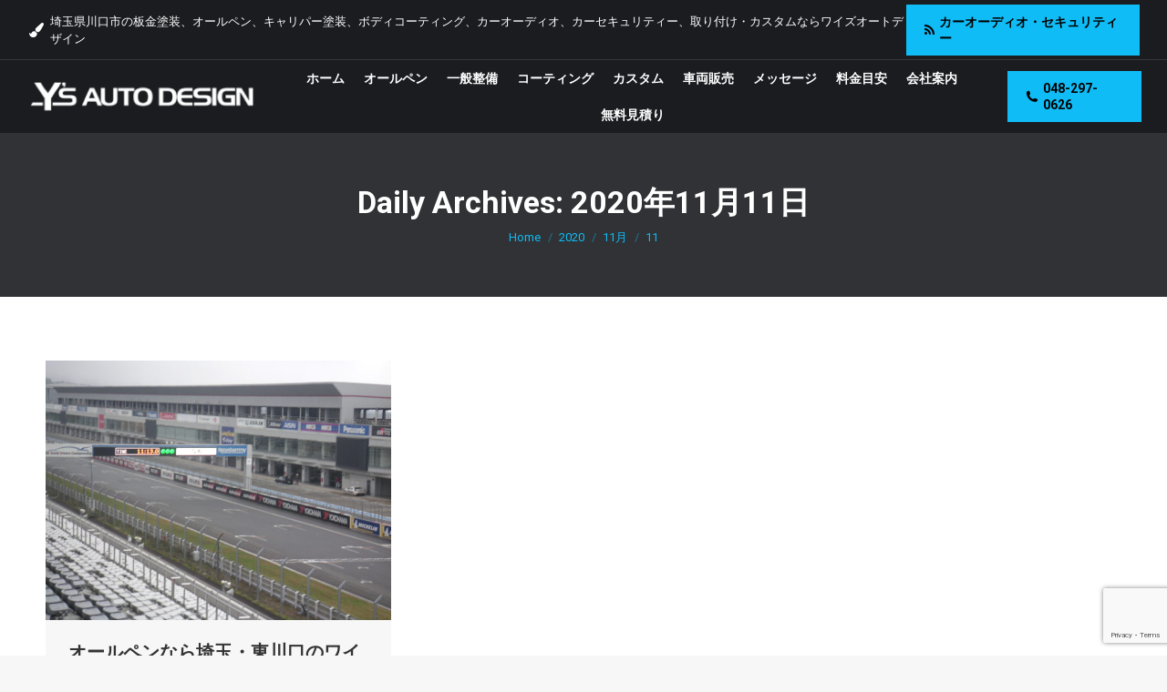

--- FILE ---
content_type: text/html; charset=UTF-8
request_url: https://www.sound-crew-ys.com/2020/11/11
body_size: 17867
content:
<!DOCTYPE html>
<!--[if !(IE 6) | !(IE 7) | !(IE 8)  ]><!-->
<html dir="ltr" lang="ja" prefix="og: https://ogp.me/ns#" class="no-js">
<!--<![endif]-->
<head>
	<meta charset="UTF-8" />
		<meta name="viewport" content="width=device-width, initial-scale=1, maximum-scale=1, user-scalable=0">
		<meta name="theme-color" content="#0fbcf5"/>	<link rel="profile" href="https://gmpg.org/xfn/11" />
	<title>2020年11月11日 | 埼玉県川口市の板金塗装、オールペンならワイズオートデザイン</title>
	<style>img:is([sizes="auto" i], [sizes^="auto," i]) { contain-intrinsic-size: 3000px 1500px }</style>
	
		<!-- All in One SEO 4.8.0 - aioseo.com -->
	<meta name="robots" content="noindex, max-snippet:-1, max-image-preview:large, max-video-preview:-1" />
	<meta name="google-site-verification" content="TzpuRSsfMcrlDRJp4QnK9p15Mx6FKUyWmpYliSbEKd0" />
	<link rel="canonical" href="https://www.sound-crew-ys.com/2020/11/11" />
	<meta name="generator" content="All in One SEO (AIOSEO) 4.8.0" />
		<script type="application/ld+json" class="aioseo-schema">
			{"@context":"https:\/\/schema.org","@graph":[{"@type":"BreadcrumbList","@id":"https:\/\/www.sound-crew-ys.com\/2020\/11\/11#breadcrumblist","itemListElement":[{"@type":"ListItem","@id":"https:\/\/www.sound-crew-ys.com\/#listItem","position":1,"name":"\u5bb6","item":"https:\/\/www.sound-crew-ys.com\/","nextItem":{"@type":"ListItem","@id":"https:\/\/www.sound-crew-ys.com\/2020\/#listItem","name":"2020"}},{"@type":"ListItem","@id":"https:\/\/www.sound-crew-ys.com\/2020\/#listItem","position":2,"name":"2020","item":"https:\/\/www.sound-crew-ys.com\/2020\/","nextItem":{"@type":"ListItem","@id":"https:\/\/www.sound-crew-ys.com\/2020\/11\/#listItem","name":"11\u6708, 2020"},"previousItem":{"@type":"ListItem","@id":"https:\/\/www.sound-crew-ys.com\/#listItem","name":"\u5bb6"}},{"@type":"ListItem","@id":"https:\/\/www.sound-crew-ys.com\/2020\/11\/#listItem","position":3,"name":"11\u6708, 2020","item":"https:\/\/www.sound-crew-ys.com\/2020\/11\/","nextItem":{"@type":"ListItem","@id":"https:\/\/www.sound-crew-ys.com\/2020\/11\/11\/#listItem","name":"2020\u5e7411\u670811\u65e5"},"previousItem":{"@type":"ListItem","@id":"https:\/\/www.sound-crew-ys.com\/2020\/#listItem","name":"2020"}},{"@type":"ListItem","@id":"https:\/\/www.sound-crew-ys.com\/2020\/11\/11\/#listItem","position":4,"name":"2020\u5e7411\u670811\u65e5","previousItem":{"@type":"ListItem","@id":"https:\/\/www.sound-crew-ys.com\/2020\/11\/#listItem","name":"11\u6708, 2020"}}]},{"@type":"CollectionPage","@id":"https:\/\/www.sound-crew-ys.com\/2020\/11\/11#collectionpage","url":"https:\/\/www.sound-crew-ys.com\/2020\/11\/11","name":"2020\u5e7411\u670811\u65e5 | \u57fc\u7389\u770c\u5ddd\u53e3\u5e02\u306e\u677f\u91d1\u5857\u88c5\u3001\u30aa\u30fc\u30eb\u30da\u30f3\u306a\u3089\u30ef\u30a4\u30ba\u30aa\u30fc\u30c8\u30c7\u30b6\u30a4\u30f3","inLanguage":"ja","isPartOf":{"@id":"https:\/\/www.sound-crew-ys.com\/#website"},"breadcrumb":{"@id":"https:\/\/www.sound-crew-ys.com\/2020\/11\/11#breadcrumblist"}},{"@type":"Organization","@id":"https:\/\/www.sound-crew-ys.com\/#organization","name":"\u57fc\u7389\u770c\u5ddd\u53e3\u5e02\u306e\u677f\u91d1\u5857\u88c5\u3001\u30aa\u30fc\u30eb\u30da\u30f3\u306a\u3089\u30ef\u30a4\u30ba\u30aa\u30fc\u30c8\u30c7\u30b6\u30a4\u30f3","description":"\u57fc\u7389\u770c\u5ddd\u53e3\u5e02\u306e\u677f\u91d1\u5857\u88c5\u3001\u30aa\u30fc\u30eb\u30da\u30f3\u3001\u30ad\u30e3\u30ea\u30d1\u30fc\u5857\u88c5\u3001\u30dc\u30c7\u30a3\u30b3\u30fc\u30c6\u30a3\u30f3\u30b0\u3001\u30ab\u30fc\u30aa\u30fc\u30c7\u30a3\u30aa\u3001\u30ab\u30fc\u30bb\u30ad\u30e5\u30ea\u30c6\u30a3\u30fc\u53d6\u308a\u4ed8\u3051\u30fb\u30ab\u30b9\u30bf\u30e0\u306a\u3089\u30ef\u30a4\u30ba\u30aa\u30fc\u30c8\u30c7\u30b6\u30a4\u30f3\u3010Y's AUTO DESIGN\u3011\u3078\u3002\u8eca\u691c\u30fb\u4e00\u822c\u6574\u5099\u3001\u30ab\u30b9\u30bf\u30e0\u8eca\u5411\u3051\u4fdd\u967a\u4fee\u7406\u3001\u65b0\u8eca\u4e2d\u53e4\u8eca\u8ca9\u58f2\u3082\u627f\u308a\u307e\u3059\u3002","url":"https:\/\/www.sound-crew-ys.com\/"},{"@type":"WebSite","@id":"https:\/\/www.sound-crew-ys.com\/#website","url":"https:\/\/www.sound-crew-ys.com\/","name":"\u57fc\u7389\u770c\u5ddd\u53e3\u5e02\u306e\u677f\u91d1\u5857\u88c5\u3001\u30aa\u30fc\u30eb\u30da\u30f3\u306a\u3089\u30ef\u30a4\u30ba\u30aa\u30fc\u30c8\u30c7\u30b6\u30a4\u30f3","description":"\u57fc\u7389\u770c\u5ddd\u53e3\u5e02\u306e\u677f\u91d1\u5857\u88c5\u3001\u30aa\u30fc\u30eb\u30da\u30f3\u3001\u30ad\u30e3\u30ea\u30d1\u30fc\u5857\u88c5\u3001\u30dc\u30c7\u30a3\u30b3\u30fc\u30c6\u30a3\u30f3\u30b0\u3001\u30ab\u30fc\u30aa\u30fc\u30c7\u30a3\u30aa\u3001\u30ab\u30fc\u30bb\u30ad\u30e5\u30ea\u30c6\u30a3\u30fc\u53d6\u308a\u4ed8\u3051\u30fb\u30ab\u30b9\u30bf\u30e0\u306a\u3089\u30ef\u30a4\u30ba\u30aa\u30fc\u30c8\u30c7\u30b6\u30a4\u30f3\u3010Y's AUTO DESIGN\u3011\u3078\u3002\u8eca\u691c\u30fb\u4e00\u822c\u6574\u5099\u3001\u30ab\u30b9\u30bf\u30e0\u8eca\u5411\u3051\u4fdd\u967a\u4fee\u7406\u3001\u65b0\u8eca\u4e2d\u53e4\u8eca\u8ca9\u58f2\u3082\u627f\u308a\u307e\u3059\u3002","inLanguage":"ja","publisher":{"@id":"https:\/\/www.sound-crew-ys.com\/#organization"}}]}
		</script>
		<!-- All in One SEO -->

<link rel='dns-prefetch' href='//maps.googleapis.com' />
<link rel='dns-prefetch' href='//fonts.googleapis.com' />
<link rel="alternate" type="application/rss+xml" title="埼玉県川口市の板金塗装、オールペンならワイズオートデザイン &raquo; フィード" href="https://www.sound-crew-ys.com/feed" />
<link rel="alternate" type="application/rss+xml" title="埼玉県川口市の板金塗装、オールペンならワイズオートデザイン &raquo; コメントフィード" href="https://www.sound-crew-ys.com/comments/feed" />
<script>
window._wpemojiSettings = {"baseUrl":"https:\/\/s.w.org\/images\/core\/emoji\/15.0.3\/72x72\/","ext":".png","svgUrl":"https:\/\/s.w.org\/images\/core\/emoji\/15.0.3\/svg\/","svgExt":".svg","source":{"concatemoji":"https:\/\/www.sound-crew-ys.com\/wp-includes\/js\/wp-emoji-release.min.js?ver=6.7.4"}};
/*! This file is auto-generated */
!function(i,n){var o,s,e;function c(e){try{var t={supportTests:e,timestamp:(new Date).valueOf()};sessionStorage.setItem(o,JSON.stringify(t))}catch(e){}}function p(e,t,n){e.clearRect(0,0,e.canvas.width,e.canvas.height),e.fillText(t,0,0);var t=new Uint32Array(e.getImageData(0,0,e.canvas.width,e.canvas.height).data),r=(e.clearRect(0,0,e.canvas.width,e.canvas.height),e.fillText(n,0,0),new Uint32Array(e.getImageData(0,0,e.canvas.width,e.canvas.height).data));return t.every(function(e,t){return e===r[t]})}function u(e,t,n){switch(t){case"flag":return n(e,"\ud83c\udff3\ufe0f\u200d\u26a7\ufe0f","\ud83c\udff3\ufe0f\u200b\u26a7\ufe0f")?!1:!n(e,"\ud83c\uddfa\ud83c\uddf3","\ud83c\uddfa\u200b\ud83c\uddf3")&&!n(e,"\ud83c\udff4\udb40\udc67\udb40\udc62\udb40\udc65\udb40\udc6e\udb40\udc67\udb40\udc7f","\ud83c\udff4\u200b\udb40\udc67\u200b\udb40\udc62\u200b\udb40\udc65\u200b\udb40\udc6e\u200b\udb40\udc67\u200b\udb40\udc7f");case"emoji":return!n(e,"\ud83d\udc26\u200d\u2b1b","\ud83d\udc26\u200b\u2b1b")}return!1}function f(e,t,n){var r="undefined"!=typeof WorkerGlobalScope&&self instanceof WorkerGlobalScope?new OffscreenCanvas(300,150):i.createElement("canvas"),a=r.getContext("2d",{willReadFrequently:!0}),o=(a.textBaseline="top",a.font="600 32px Arial",{});return e.forEach(function(e){o[e]=t(a,e,n)}),o}function t(e){var t=i.createElement("script");t.src=e,t.defer=!0,i.head.appendChild(t)}"undefined"!=typeof Promise&&(o="wpEmojiSettingsSupports",s=["flag","emoji"],n.supports={everything:!0,everythingExceptFlag:!0},e=new Promise(function(e){i.addEventListener("DOMContentLoaded",e,{once:!0})}),new Promise(function(t){var n=function(){try{var e=JSON.parse(sessionStorage.getItem(o));if("object"==typeof e&&"number"==typeof e.timestamp&&(new Date).valueOf()<e.timestamp+604800&&"object"==typeof e.supportTests)return e.supportTests}catch(e){}return null}();if(!n){if("undefined"!=typeof Worker&&"undefined"!=typeof OffscreenCanvas&&"undefined"!=typeof URL&&URL.createObjectURL&&"undefined"!=typeof Blob)try{var e="postMessage("+f.toString()+"("+[JSON.stringify(s),u.toString(),p.toString()].join(",")+"));",r=new Blob([e],{type:"text/javascript"}),a=new Worker(URL.createObjectURL(r),{name:"wpTestEmojiSupports"});return void(a.onmessage=function(e){c(n=e.data),a.terminate(),t(n)})}catch(e){}c(n=f(s,u,p))}t(n)}).then(function(e){for(var t in e)n.supports[t]=e[t],n.supports.everything=n.supports.everything&&n.supports[t],"flag"!==t&&(n.supports.everythingExceptFlag=n.supports.everythingExceptFlag&&n.supports[t]);n.supports.everythingExceptFlag=n.supports.everythingExceptFlag&&!n.supports.flag,n.DOMReady=!1,n.readyCallback=function(){n.DOMReady=!0}}).then(function(){return e}).then(function(){var e;n.supports.everything||(n.readyCallback(),(e=n.source||{}).concatemoji?t(e.concatemoji):e.wpemoji&&e.twemoji&&(t(e.twemoji),t(e.wpemoji)))}))}((window,document),window._wpemojiSettings);
</script>
<style id='wp-emoji-styles-inline-css'>

	img.wp-smiley, img.emoji {
		display: inline !important;
		border: none !important;
		box-shadow: none !important;
		height: 1em !important;
		width: 1em !important;
		margin: 0 0.07em !important;
		vertical-align: -0.1em !important;
		background: none !important;
		padding: 0 !important;
	}
</style>
<link rel='stylesheet' id='wp-block-library-css' href='https://www.sound-crew-ys.com/wp-includes/css/dist/block-library/style.min.css?ver=6.7.4' media='all' />
<style id='wp-block-library-theme-inline-css'>
.wp-block-audio :where(figcaption){color:#555;font-size:13px;text-align:center}.is-dark-theme .wp-block-audio :where(figcaption){color:#ffffffa6}.wp-block-audio{margin:0 0 1em}.wp-block-code{border:1px solid #ccc;border-radius:4px;font-family:Menlo,Consolas,monaco,monospace;padding:.8em 1em}.wp-block-embed :where(figcaption){color:#555;font-size:13px;text-align:center}.is-dark-theme .wp-block-embed :where(figcaption){color:#ffffffa6}.wp-block-embed{margin:0 0 1em}.blocks-gallery-caption{color:#555;font-size:13px;text-align:center}.is-dark-theme .blocks-gallery-caption{color:#ffffffa6}:root :where(.wp-block-image figcaption){color:#555;font-size:13px;text-align:center}.is-dark-theme :root :where(.wp-block-image figcaption){color:#ffffffa6}.wp-block-image{margin:0 0 1em}.wp-block-pullquote{border-bottom:4px solid;border-top:4px solid;color:currentColor;margin-bottom:1.75em}.wp-block-pullquote cite,.wp-block-pullquote footer,.wp-block-pullquote__citation{color:currentColor;font-size:.8125em;font-style:normal;text-transform:uppercase}.wp-block-quote{border-left:.25em solid;margin:0 0 1.75em;padding-left:1em}.wp-block-quote cite,.wp-block-quote footer{color:currentColor;font-size:.8125em;font-style:normal;position:relative}.wp-block-quote:where(.has-text-align-right){border-left:none;border-right:.25em solid;padding-left:0;padding-right:1em}.wp-block-quote:where(.has-text-align-center){border:none;padding-left:0}.wp-block-quote.is-large,.wp-block-quote.is-style-large,.wp-block-quote:where(.is-style-plain){border:none}.wp-block-search .wp-block-search__label{font-weight:700}.wp-block-search__button{border:1px solid #ccc;padding:.375em .625em}:where(.wp-block-group.has-background){padding:1.25em 2.375em}.wp-block-separator.has-css-opacity{opacity:.4}.wp-block-separator{border:none;border-bottom:2px solid;margin-left:auto;margin-right:auto}.wp-block-separator.has-alpha-channel-opacity{opacity:1}.wp-block-separator:not(.is-style-wide):not(.is-style-dots){width:100px}.wp-block-separator.has-background:not(.is-style-dots){border-bottom:none;height:1px}.wp-block-separator.has-background:not(.is-style-wide):not(.is-style-dots){height:2px}.wp-block-table{margin:0 0 1em}.wp-block-table td,.wp-block-table th{word-break:normal}.wp-block-table :where(figcaption){color:#555;font-size:13px;text-align:center}.is-dark-theme .wp-block-table :where(figcaption){color:#ffffffa6}.wp-block-video :where(figcaption){color:#555;font-size:13px;text-align:center}.is-dark-theme .wp-block-video :where(figcaption){color:#ffffffa6}.wp-block-video{margin:0 0 1em}:root :where(.wp-block-template-part.has-background){margin-bottom:0;margin-top:0;padding:1.25em 2.375em}
</style>
<style id='classic-theme-styles-inline-css'>
/*! This file is auto-generated */
.wp-block-button__link{color:#fff;background-color:#32373c;border-radius:9999px;box-shadow:none;text-decoration:none;padding:calc(.667em + 2px) calc(1.333em + 2px);font-size:1.125em}.wp-block-file__button{background:#32373c;color:#fff;text-decoration:none}
</style>
<style id='global-styles-inline-css'>
:root{--wp--preset--aspect-ratio--square: 1;--wp--preset--aspect-ratio--4-3: 4/3;--wp--preset--aspect-ratio--3-4: 3/4;--wp--preset--aspect-ratio--3-2: 3/2;--wp--preset--aspect-ratio--2-3: 2/3;--wp--preset--aspect-ratio--16-9: 16/9;--wp--preset--aspect-ratio--9-16: 9/16;--wp--preset--color--black: #000000;--wp--preset--color--cyan-bluish-gray: #abb8c3;--wp--preset--color--white: #FFF;--wp--preset--color--pale-pink: #f78da7;--wp--preset--color--vivid-red: #cf2e2e;--wp--preset--color--luminous-vivid-orange: #ff6900;--wp--preset--color--luminous-vivid-amber: #fcb900;--wp--preset--color--light-green-cyan: #7bdcb5;--wp--preset--color--vivid-green-cyan: #00d084;--wp--preset--color--pale-cyan-blue: #8ed1fc;--wp--preset--color--vivid-cyan-blue: #0693e3;--wp--preset--color--vivid-purple: #9b51e0;--wp--preset--color--accent: #0fbcf5;--wp--preset--color--dark-gray: #111;--wp--preset--color--light-gray: #767676;--wp--preset--gradient--vivid-cyan-blue-to-vivid-purple: linear-gradient(135deg,rgba(6,147,227,1) 0%,rgb(155,81,224) 100%);--wp--preset--gradient--light-green-cyan-to-vivid-green-cyan: linear-gradient(135deg,rgb(122,220,180) 0%,rgb(0,208,130) 100%);--wp--preset--gradient--luminous-vivid-amber-to-luminous-vivid-orange: linear-gradient(135deg,rgba(252,185,0,1) 0%,rgba(255,105,0,1) 100%);--wp--preset--gradient--luminous-vivid-orange-to-vivid-red: linear-gradient(135deg,rgba(255,105,0,1) 0%,rgb(207,46,46) 100%);--wp--preset--gradient--very-light-gray-to-cyan-bluish-gray: linear-gradient(135deg,rgb(238,238,238) 0%,rgb(169,184,195) 100%);--wp--preset--gradient--cool-to-warm-spectrum: linear-gradient(135deg,rgb(74,234,220) 0%,rgb(151,120,209) 20%,rgb(207,42,186) 40%,rgb(238,44,130) 60%,rgb(251,105,98) 80%,rgb(254,248,76) 100%);--wp--preset--gradient--blush-light-purple: linear-gradient(135deg,rgb(255,206,236) 0%,rgb(152,150,240) 100%);--wp--preset--gradient--blush-bordeaux: linear-gradient(135deg,rgb(254,205,165) 0%,rgb(254,45,45) 50%,rgb(107,0,62) 100%);--wp--preset--gradient--luminous-dusk: linear-gradient(135deg,rgb(255,203,112) 0%,rgb(199,81,192) 50%,rgb(65,88,208) 100%);--wp--preset--gradient--pale-ocean: linear-gradient(135deg,rgb(255,245,203) 0%,rgb(182,227,212) 50%,rgb(51,167,181) 100%);--wp--preset--gradient--electric-grass: linear-gradient(135deg,rgb(202,248,128) 0%,rgb(113,206,126) 100%);--wp--preset--gradient--midnight: linear-gradient(135deg,rgb(2,3,129) 0%,rgb(40,116,252) 100%);--wp--preset--font-size--small: 13px;--wp--preset--font-size--medium: 20px;--wp--preset--font-size--large: 36px;--wp--preset--font-size--x-large: 42px;--wp--preset--spacing--20: 0.44rem;--wp--preset--spacing--30: 0.67rem;--wp--preset--spacing--40: 1rem;--wp--preset--spacing--50: 1.5rem;--wp--preset--spacing--60: 2.25rem;--wp--preset--spacing--70: 3.38rem;--wp--preset--spacing--80: 5.06rem;--wp--preset--shadow--natural: 6px 6px 9px rgba(0, 0, 0, 0.2);--wp--preset--shadow--deep: 12px 12px 50px rgba(0, 0, 0, 0.4);--wp--preset--shadow--sharp: 6px 6px 0px rgba(0, 0, 0, 0.2);--wp--preset--shadow--outlined: 6px 6px 0px -3px rgba(255, 255, 255, 1), 6px 6px rgba(0, 0, 0, 1);--wp--preset--shadow--crisp: 6px 6px 0px rgba(0, 0, 0, 1);}:where(.is-layout-flex){gap: 0.5em;}:where(.is-layout-grid){gap: 0.5em;}body .is-layout-flex{display: flex;}.is-layout-flex{flex-wrap: wrap;align-items: center;}.is-layout-flex > :is(*, div){margin: 0;}body .is-layout-grid{display: grid;}.is-layout-grid > :is(*, div){margin: 0;}:where(.wp-block-columns.is-layout-flex){gap: 2em;}:where(.wp-block-columns.is-layout-grid){gap: 2em;}:where(.wp-block-post-template.is-layout-flex){gap: 1.25em;}:where(.wp-block-post-template.is-layout-grid){gap: 1.25em;}.has-black-color{color: var(--wp--preset--color--black) !important;}.has-cyan-bluish-gray-color{color: var(--wp--preset--color--cyan-bluish-gray) !important;}.has-white-color{color: var(--wp--preset--color--white) !important;}.has-pale-pink-color{color: var(--wp--preset--color--pale-pink) !important;}.has-vivid-red-color{color: var(--wp--preset--color--vivid-red) !important;}.has-luminous-vivid-orange-color{color: var(--wp--preset--color--luminous-vivid-orange) !important;}.has-luminous-vivid-amber-color{color: var(--wp--preset--color--luminous-vivid-amber) !important;}.has-light-green-cyan-color{color: var(--wp--preset--color--light-green-cyan) !important;}.has-vivid-green-cyan-color{color: var(--wp--preset--color--vivid-green-cyan) !important;}.has-pale-cyan-blue-color{color: var(--wp--preset--color--pale-cyan-blue) !important;}.has-vivid-cyan-blue-color{color: var(--wp--preset--color--vivid-cyan-blue) !important;}.has-vivid-purple-color{color: var(--wp--preset--color--vivid-purple) !important;}.has-black-background-color{background-color: var(--wp--preset--color--black) !important;}.has-cyan-bluish-gray-background-color{background-color: var(--wp--preset--color--cyan-bluish-gray) !important;}.has-white-background-color{background-color: var(--wp--preset--color--white) !important;}.has-pale-pink-background-color{background-color: var(--wp--preset--color--pale-pink) !important;}.has-vivid-red-background-color{background-color: var(--wp--preset--color--vivid-red) !important;}.has-luminous-vivid-orange-background-color{background-color: var(--wp--preset--color--luminous-vivid-orange) !important;}.has-luminous-vivid-amber-background-color{background-color: var(--wp--preset--color--luminous-vivid-amber) !important;}.has-light-green-cyan-background-color{background-color: var(--wp--preset--color--light-green-cyan) !important;}.has-vivid-green-cyan-background-color{background-color: var(--wp--preset--color--vivid-green-cyan) !important;}.has-pale-cyan-blue-background-color{background-color: var(--wp--preset--color--pale-cyan-blue) !important;}.has-vivid-cyan-blue-background-color{background-color: var(--wp--preset--color--vivid-cyan-blue) !important;}.has-vivid-purple-background-color{background-color: var(--wp--preset--color--vivid-purple) !important;}.has-black-border-color{border-color: var(--wp--preset--color--black) !important;}.has-cyan-bluish-gray-border-color{border-color: var(--wp--preset--color--cyan-bluish-gray) !important;}.has-white-border-color{border-color: var(--wp--preset--color--white) !important;}.has-pale-pink-border-color{border-color: var(--wp--preset--color--pale-pink) !important;}.has-vivid-red-border-color{border-color: var(--wp--preset--color--vivid-red) !important;}.has-luminous-vivid-orange-border-color{border-color: var(--wp--preset--color--luminous-vivid-orange) !important;}.has-luminous-vivid-amber-border-color{border-color: var(--wp--preset--color--luminous-vivid-amber) !important;}.has-light-green-cyan-border-color{border-color: var(--wp--preset--color--light-green-cyan) !important;}.has-vivid-green-cyan-border-color{border-color: var(--wp--preset--color--vivid-green-cyan) !important;}.has-pale-cyan-blue-border-color{border-color: var(--wp--preset--color--pale-cyan-blue) !important;}.has-vivid-cyan-blue-border-color{border-color: var(--wp--preset--color--vivid-cyan-blue) !important;}.has-vivid-purple-border-color{border-color: var(--wp--preset--color--vivid-purple) !important;}.has-vivid-cyan-blue-to-vivid-purple-gradient-background{background: var(--wp--preset--gradient--vivid-cyan-blue-to-vivid-purple) !important;}.has-light-green-cyan-to-vivid-green-cyan-gradient-background{background: var(--wp--preset--gradient--light-green-cyan-to-vivid-green-cyan) !important;}.has-luminous-vivid-amber-to-luminous-vivid-orange-gradient-background{background: var(--wp--preset--gradient--luminous-vivid-amber-to-luminous-vivid-orange) !important;}.has-luminous-vivid-orange-to-vivid-red-gradient-background{background: var(--wp--preset--gradient--luminous-vivid-orange-to-vivid-red) !important;}.has-very-light-gray-to-cyan-bluish-gray-gradient-background{background: var(--wp--preset--gradient--very-light-gray-to-cyan-bluish-gray) !important;}.has-cool-to-warm-spectrum-gradient-background{background: var(--wp--preset--gradient--cool-to-warm-spectrum) !important;}.has-blush-light-purple-gradient-background{background: var(--wp--preset--gradient--blush-light-purple) !important;}.has-blush-bordeaux-gradient-background{background: var(--wp--preset--gradient--blush-bordeaux) !important;}.has-luminous-dusk-gradient-background{background: var(--wp--preset--gradient--luminous-dusk) !important;}.has-pale-ocean-gradient-background{background: var(--wp--preset--gradient--pale-ocean) !important;}.has-electric-grass-gradient-background{background: var(--wp--preset--gradient--electric-grass) !important;}.has-midnight-gradient-background{background: var(--wp--preset--gradient--midnight) !important;}.has-small-font-size{font-size: var(--wp--preset--font-size--small) !important;}.has-medium-font-size{font-size: var(--wp--preset--font-size--medium) !important;}.has-large-font-size{font-size: var(--wp--preset--font-size--large) !important;}.has-x-large-font-size{font-size: var(--wp--preset--font-size--x-large) !important;}
:where(.wp-block-post-template.is-layout-flex){gap: 1.25em;}:where(.wp-block-post-template.is-layout-grid){gap: 1.25em;}
:where(.wp-block-columns.is-layout-flex){gap: 2em;}:where(.wp-block-columns.is-layout-grid){gap: 2em;}
:root :where(.wp-block-pullquote){font-size: 1.5em;line-height: 1.6;}
</style>
<link rel='stylesheet' id='contact-form-7-css' href='https://www.sound-crew-ys.com/wp-content/plugins/contact-form-7/includes/css/styles.css?ver=6.0.4' media='all' />
<link rel='stylesheet' id='whats-new-style-css' href='https://www.sound-crew-ys.com/wp-content/plugins/whats-new-genarator/whats-new.css?ver=2.0.2' media='all' />
<link rel='stylesheet' id='wc-shortcodes-style-css' href='https://www.sound-crew-ys.com/wp-content/plugins/wc-shortcodes/public/assets/css/style.css?ver=3.46' media='all' />
<link rel='stylesheet' id='the7-font-css' href='https://www.sound-crew-ys.com/wp-content/themes/dt-the7/fonts/icomoon-the7-font/icomoon-the7-font.min.css?ver=12.3.1' media='all' />
<link rel='stylesheet' id='the7-awesome-fonts-css' href='https://www.sound-crew-ys.com/wp-content/themes/dt-the7/fonts/FontAwesome/css/all.min.css?ver=12.3.1' media='all' />
<link rel='stylesheet' id='the7-awesome-fonts-back-css' href='https://www.sound-crew-ys.com/wp-content/themes/dt-the7/fonts/FontAwesome/back-compat.min.css?ver=12.3.1' media='all' />
<link rel='stylesheet' id='the7-Defaults-css' href='https://www.sound-crew-ys.com/wp-content/uploads/smile_fonts/Defaults/Defaults.css?ver=6.7.4' media='all' />
<link rel='stylesheet' id='js_composer_custom_css-css' href='//www.sound-crew-ys.com/wp-content/uploads/js_composer/custom.css?ver=8.2' media='all' />
<link rel='stylesheet' id='dt-web-fonts-css' href='https://fonts.googleapis.com/css?family=Roboto:400,500,600,700%7CRoboto+Condensed:400,600,700' media='all' />
<link rel='stylesheet' id='dt-main-css' href='https://www.sound-crew-ys.com/wp-content/themes/dt-the7/css/main.min.css?ver=12.3.1' media='all' />
<style id='dt-main-inline-css'>
body #load {
  display: block;
  height: 100%;
  overflow: hidden;
  position: fixed;
  width: 100%;
  z-index: 9901;
  opacity: 1;
  visibility: visible;
  transition: all .35s ease-out;
}
.load-wrap {
  width: 100%;
  height: 100%;
  background-position: center center;
  background-repeat: no-repeat;
  text-align: center;
  display: -ms-flexbox;
  display: -ms-flex;
  display: flex;
  -ms-align-items: center;
  -ms-flex-align: center;
  align-items: center;
  -ms-flex-flow: column wrap;
  flex-flow: column wrap;
  -ms-flex-pack: center;
  -ms-justify-content: center;
  justify-content: center;
}
.load-wrap > svg {
  position: absolute;
  top: 50%;
  left: 50%;
  transform: translate(-50%,-50%);
}
#load {
  background: var(--the7-elementor-beautiful-loading-bg,#ffffff);
  --the7-beautiful-spinner-color2: var(--the7-beautiful-spinner-color,#0eb4ec);
}

</style>
<link rel='stylesheet' id='the7-custom-scrollbar-css' href='https://www.sound-crew-ys.com/wp-content/themes/dt-the7/lib/custom-scrollbar/custom-scrollbar.min.css?ver=12.3.1' media='all' />
<link rel='stylesheet' id='the7-wpbakery-css' href='https://www.sound-crew-ys.com/wp-content/themes/dt-the7/css/wpbakery.min.css?ver=12.3.1' media='all' />
<link rel='stylesheet' id='the7-core-css' href='https://www.sound-crew-ys.com/wp-content/plugins/dt-the7-core/assets/css/post-type.min.css?ver=2.7.10' media='all' />
<link rel='stylesheet' id='the7-css-vars-css' href='https://www.sound-crew-ys.com/wp-content/uploads/the7-css/css-vars.css?ver=4f8b5b99bfef' media='all' />
<link rel='stylesheet' id='dt-custom-css' href='https://www.sound-crew-ys.com/wp-content/uploads/the7-css/custom.css?ver=4f8b5b99bfef' media='all' />
<link rel='stylesheet' id='dt-media-css' href='https://www.sound-crew-ys.com/wp-content/uploads/the7-css/media.css?ver=4f8b5b99bfef' media='all' />
<link rel='stylesheet' id='the7-mega-menu-css' href='https://www.sound-crew-ys.com/wp-content/uploads/the7-css/mega-menu.css?ver=4f8b5b99bfef' media='all' />
<link rel='stylesheet' id='the7-elements-albums-portfolio-css' href='https://www.sound-crew-ys.com/wp-content/uploads/the7-css/the7-elements-albums-portfolio.css?ver=4f8b5b99bfef' media='all' />
<link rel='stylesheet' id='the7-elements-css' href='https://www.sound-crew-ys.com/wp-content/uploads/the7-css/post-type-dynamic.css?ver=4f8b5b99bfef' media='all' />
<link rel='stylesheet' id='style-css' href='https://www.sound-crew-ys.com/wp-content/themes/dt-the7/style.css?ver=12.3.1' media='all' />
<link rel='stylesheet' id='ultimate-vc-addons-style-min-css' href='https://www.sound-crew-ys.com/wp-content/plugins/Ultimate_VC_Addons/assets/min-css/ultimate.min.css?ver=3.20.0' media='all' />
<link rel='stylesheet' id='ultimate-vc-addons-icons-css' href='https://www.sound-crew-ys.com/wp-content/plugins/Ultimate_VC_Addons/assets/css/icons.css?ver=3.20.0' media='all' />
<link rel='stylesheet' id='ultimate-vc-addons-vidcons-css' href='https://www.sound-crew-ys.com/wp-content/plugins/Ultimate_VC_Addons/assets/fonts/vidcons.css?ver=3.20.0' media='all' />
<link rel='stylesheet' id='wordpresscanvas-font-awesome-css' href='https://www.sound-crew-ys.com/wp-content/plugins/wc-shortcodes/public/assets/css/font-awesome.min.css?ver=4.7.0' media='all' />
<script src="https://www.sound-crew-ys.com/wp-includes/js/jquery/jquery.min.js?ver=3.7.1" id="jquery-core-js"></script>
<script src="https://www.sound-crew-ys.com/wp-includes/js/jquery/jquery-migrate.min.js?ver=3.4.1" id="jquery-migrate-js"></script>
<script src="//www.sound-crew-ys.com/wp-content/plugins/revslider/sr6/assets/js/rbtools.min.js?ver=6.7.29" async id="tp-tools-js"></script>
<script src="//www.sound-crew-ys.com/wp-content/plugins/revslider/sr6/assets/js/rs6.min.js?ver=6.7.29" async id="revmin-js"></script>
<script id="dt-above-fold-js-extra">
var dtLocal = {"themeUrl":"https:\/\/www.sound-crew-ys.com\/wp-content\/themes\/dt-the7","passText":"To view this protected post, enter the password below:","moreButtonText":{"loading":"Loading...","loadMore":"Load more"},"postID":"10129","ajaxurl":"https:\/\/www.sound-crew-ys.com\/wp-admin\/admin-ajax.php","REST":{"baseUrl":"https:\/\/www.sound-crew-ys.com\/wp-json\/the7\/v1","endpoints":{"sendMail":"\/send-mail"}},"contactMessages":{"required":"One or more fields have an error. Please check and try again.","terms":"Please accept the privacy policy.","fillTheCaptchaError":"Please, fill the captcha."},"captchaSiteKey":"","ajaxNonce":"e5b7bac908","pageData":{"type":"archive","template":"archive","layout":"masonry"},"themeSettings":{"smoothScroll":"off","lazyLoading":false,"desktopHeader":{"height":80},"ToggleCaptionEnabled":"disabled","ToggleCaption":"Navigation","floatingHeader":{"showAfter":80,"showMenu":true,"height":80,"logo":{"showLogo":false,"html":"","url":"https:\/\/www.sound-crew-ys.com\/"}},"topLine":{"floatingTopLine":{"logo":{"showLogo":false,"html":""}}},"mobileHeader":{"firstSwitchPoint":1150,"secondSwitchPoint":700,"firstSwitchPointHeight":60,"secondSwitchPointHeight":60,"mobileToggleCaptionEnabled":"disabled","mobileToggleCaption":"Menu"},"stickyMobileHeaderFirstSwitch":{"logo":{"html":"<img class=\" preload-me\" src=\"https:\/\/www.sound-crew-ys.com\/wp-content\/uploads\/2019\/09\/ly_sp_w.png\" srcset=\"https:\/\/www.sound-crew-ys.com\/wp-content\/uploads\/2019\/09\/ly_sp_w.png 132w, https:\/\/www.sound-crew-ys.com\/wp-content\/uploads\/2019\/09\/ly_sp_w.png 132w\" width=\"132\" height=\"40\"   sizes=\"132px\" alt=\"\u57fc\u7389\u770c\u5ddd\u53e3\u5e02\u306e\u677f\u91d1\u5857\u88c5\u3001\u30aa\u30fc\u30eb\u30da\u30f3\u306a\u3089\u30ef\u30a4\u30ba\u30aa\u30fc\u30c8\u30c7\u30b6\u30a4\u30f3\" \/>"}},"stickyMobileHeaderSecondSwitch":{"logo":{"html":"<img class=\" preload-me\" src=\"https:\/\/www.sound-crew-ys.com\/wp-content\/uploads\/2019\/09\/ly_sp_w.png\" srcset=\"https:\/\/www.sound-crew-ys.com\/wp-content\/uploads\/2019\/09\/ly_sp_w.png 132w, https:\/\/www.sound-crew-ys.com\/wp-content\/uploads\/2019\/09\/ly_sp_w.png 132w\" width=\"132\" height=\"40\"   sizes=\"132px\" alt=\"\u57fc\u7389\u770c\u5ddd\u53e3\u5e02\u306e\u677f\u91d1\u5857\u88c5\u3001\u30aa\u30fc\u30eb\u30da\u30f3\u306a\u3089\u30ef\u30a4\u30ba\u30aa\u30fc\u30c8\u30c7\u30b6\u30a4\u30f3\" \/>"}},"sidebar":{"switchPoint":990},"boxedWidth":"1340px"},"VCMobileScreenWidth":"768"};
var dtShare = {"shareButtonText":{"facebook":"Share on Facebook","twitter":"Share on X","pinterest":"Pin it","linkedin":"Share on Linkedin","whatsapp":"Share on Whatsapp"},"overlayOpacity":"85"};
</script>
<script src="https://www.sound-crew-ys.com/wp-content/themes/dt-the7/js/above-the-fold.min.js?ver=12.3.1" id="dt-above-fold-js"></script>
<script src="https://www.sound-crew-ys.com/wp-content/plugins/Ultimate_VC_Addons/assets/min-js/modernizr-custom.min.js?ver=3.20.0" id="ultimate-vc-addons-modernizr-js"></script>
<script src="https://www.sound-crew-ys.com/wp-content/plugins/Ultimate_VC_Addons/assets/min-js/jquery-ui.min.js?ver=3.20.0" id="jquery_ui-js"></script>
<script src="https://maps.googleapis.com/maps/api/js" id="ultimate-vc-addons-googleapis-js"></script>
<script src="https://www.sound-crew-ys.com/wp-includes/js/jquery/ui/core.min.js?ver=1.13.3" id="jquery-ui-core-js"></script>
<script src="https://www.sound-crew-ys.com/wp-includes/js/jquery/ui/mouse.min.js?ver=1.13.3" id="jquery-ui-mouse-js"></script>
<script src="https://www.sound-crew-ys.com/wp-includes/js/jquery/ui/slider.min.js?ver=1.13.3" id="jquery-ui-slider-js"></script>
<script src="https://www.sound-crew-ys.com/wp-content/plugins/Ultimate_VC_Addons/assets/min-js/jquery-ui-labeledslider.min.js?ver=3.20.0" id="ultimate-vc-addons_range_tick-js"></script>
<script src="https://www.sound-crew-ys.com/wp-content/plugins/Ultimate_VC_Addons/assets/min-js/ultimate.min.js?ver=3.20.0" id="ultimate-vc-addons-script-js"></script>
<script src="https://www.sound-crew-ys.com/wp-content/plugins/Ultimate_VC_Addons/assets/min-js/modal-all.min.js?ver=3.20.0" id="ultimate-vc-addons-modal-all-js"></script>
<script src="https://www.sound-crew-ys.com/wp-content/plugins/Ultimate_VC_Addons/assets/min-js/jparallax.min.js?ver=3.20.0" id="ultimate-vc-addons-jquery.shake-js"></script>
<script src="https://www.sound-crew-ys.com/wp-content/plugins/Ultimate_VC_Addons/assets/min-js/vhparallax.min.js?ver=3.20.0" id="ultimate-vc-addons-jquery.vhparallax-js"></script>
<script src="https://www.sound-crew-ys.com/wp-content/plugins/Ultimate_VC_Addons/assets/min-js/ultimate_bg.min.js?ver=3.20.0" id="ultimate-vc-addons-row-bg-js"></script>
<script src="https://www.sound-crew-ys.com/wp-content/plugins/Ultimate_VC_Addons/assets/min-js/mb-YTPlayer.min.js?ver=3.20.0" id="ultimate-vc-addons-jquery.ytplayer-js"></script>
<script></script><link rel="https://api.w.org/" href="https://www.sound-crew-ys.com/wp-json/" /><link rel="EditURI" type="application/rsd+xml" title="RSD" href="https://www.sound-crew-ys.com/xmlrpc.php?rsd" />
<meta name="generator" content="WordPress 6.7.4" />

<link rel="stylesheet" href="https://www.sound-crew-ys.com/wp-content/plugins/count-per-day/counter.css" type="text/css" />
<meta name="generator" content="Powered by WPBakery Page Builder - drag and drop page builder for WordPress."/>
<style type="text/css">.broken_link, a.broken_link {
	text-decoration: line-through;
}</style><meta name="generator" content="Powered by Slider Revolution 6.7.29 - responsive, Mobile-Friendly Slider Plugin for WordPress with comfortable drag and drop interface." />
<script type="text/javascript" id="the7-loader-script">
document.addEventListener("DOMContentLoaded", function(event) {
	var load = document.getElementById("load");
	if(!load.classList.contains('loader-removed')){
		var removeLoading = setTimeout(function() {
			load.className += " loader-removed";
		}, 300);
	}
});
</script>
		<script>function setREVStartSize(e){
			//window.requestAnimationFrame(function() {
				window.RSIW = window.RSIW===undefined ? window.innerWidth : window.RSIW;
				window.RSIH = window.RSIH===undefined ? window.innerHeight : window.RSIH;
				try {
					var pw = document.getElementById(e.c).parentNode.offsetWidth,
						newh;
					pw = pw===0 || isNaN(pw) || (e.l=="fullwidth" || e.layout=="fullwidth") ? window.RSIW : pw;
					e.tabw = e.tabw===undefined ? 0 : parseInt(e.tabw);
					e.thumbw = e.thumbw===undefined ? 0 : parseInt(e.thumbw);
					e.tabh = e.tabh===undefined ? 0 : parseInt(e.tabh);
					e.thumbh = e.thumbh===undefined ? 0 : parseInt(e.thumbh);
					e.tabhide = e.tabhide===undefined ? 0 : parseInt(e.tabhide);
					e.thumbhide = e.thumbhide===undefined ? 0 : parseInt(e.thumbhide);
					e.mh = e.mh===undefined || e.mh=="" || e.mh==="auto" ? 0 : parseInt(e.mh,0);
					if(e.layout==="fullscreen" || e.l==="fullscreen")
						newh = Math.max(e.mh,window.RSIH);
					else{
						e.gw = Array.isArray(e.gw) ? e.gw : [e.gw];
						for (var i in e.rl) if (e.gw[i]===undefined || e.gw[i]===0) e.gw[i] = e.gw[i-1];
						e.gh = e.el===undefined || e.el==="" || (Array.isArray(e.el) && e.el.length==0)? e.gh : e.el;
						e.gh = Array.isArray(e.gh) ? e.gh : [e.gh];
						for (var i in e.rl) if (e.gh[i]===undefined || e.gh[i]===0) e.gh[i] = e.gh[i-1];
											
						var nl = new Array(e.rl.length),
							ix = 0,
							sl;
						e.tabw = e.tabhide>=pw ? 0 : e.tabw;
						e.thumbw = e.thumbhide>=pw ? 0 : e.thumbw;
						e.tabh = e.tabhide>=pw ? 0 : e.tabh;
						e.thumbh = e.thumbhide>=pw ? 0 : e.thumbh;
						for (var i in e.rl) nl[i] = e.rl[i]<window.RSIW ? 0 : e.rl[i];
						sl = nl[0];
						for (var i in nl) if (sl>nl[i] && nl[i]>0) { sl = nl[i]; ix=i;}
						var m = pw>(e.gw[ix]+e.tabw+e.thumbw) ? 1 : (pw-(e.tabw+e.thumbw)) / (e.gw[ix]);
						newh =  (e.gh[ix] * m) + (e.tabh + e.thumbh);
					}
					var el = document.getElementById(e.c);
					if (el!==null && el) el.style.height = newh+"px";
					el = document.getElementById(e.c+"_wrapper");
					if (el!==null && el) {
						el.style.height = newh+"px";
						el.style.display = "block";
					}
				} catch(e){
					console.log("Failure at Presize of Slider:" + e)
				}
			//});
		  };</script>
<noscript><style> .wpb_animate_when_almost_visible { opacity: 1; }</style></noscript><style id='the7-custom-inline-css' type='text/css'>
/*Icons above menu items*/
.main-nav > li > a .text-wrap,
.header-bar .main-nav > li > a,
.menu-box .main-nav > li > a {
-webkit-flex-flow: column wrap;
-moz-flex-flow: column wrap;
-ms-flex-flow: column wrap;
flex-flow: column wrap;
}
.main-nav > .menu-item > a .fa {
padding-right: 0;
padding-bottom: 4px;
}
</style>
</head>
<body data-rsssl=1 id="the7-body" class="archive date wp-embed-responsive the7-core-ver-2.7.10 wc-shortcodes-font-awesome-enabled layout-masonry description-under-image dt-responsive-on right-mobile-menu-close-icon ouside-menu-close-icon mobile-hamburger-close-bg-enable mobile-hamburger-close-bg-hover-enable  fade-medium-mobile-menu-close-icon fade-medium-menu-close-icon srcset-enabled btn-flat custom-btn-color custom-btn-hover-color phantom-sticky phantom-disable-decoration phantom-logo-off sticky-mobile-header top-header first-switch-logo-left first-switch-menu-right second-switch-logo-left second-switch-menu-right layzr-loading-on popup-message-style the7-ver-12.3.1 dt-fa-compatibility wpb-js-composer js-comp-ver-8.2 vc_responsive">
<!-- The7 12.3.1 -->
<div id="load" class="spinner-loader">
	<div class="load-wrap"><style type="text/css">
    [class*="the7-spinner-animate-"]{
        animation: spinner-animation 1s cubic-bezier(1,1,1,1) infinite;
        x:46.5px;
        y:40px;
        width:7px;
        height:20px;
        fill:var(--the7-beautiful-spinner-color2);
        opacity: 0.2;
    }
    .the7-spinner-animate-2{
        animation-delay: 0.083s;
    }
    .the7-spinner-animate-3{
        animation-delay: 0.166s;
    }
    .the7-spinner-animate-4{
         animation-delay: 0.25s;
    }
    .the7-spinner-animate-5{
         animation-delay: 0.33s;
    }
    .the7-spinner-animate-6{
         animation-delay: 0.416s;
    }
    .the7-spinner-animate-7{
         animation-delay: 0.5s;
    }
    .the7-spinner-animate-8{
         animation-delay: 0.58s;
    }
    .the7-spinner-animate-9{
         animation-delay: 0.666s;
    }
    .the7-spinner-animate-10{
         animation-delay: 0.75s;
    }
    .the7-spinner-animate-11{
        animation-delay: 0.83s;
    }
    .the7-spinner-animate-12{
        animation-delay: 0.916s;
    }
    @keyframes spinner-animation{
        from {
            opacity: 1;
        }
        to{
            opacity: 0;
        }
    }
</style>
<svg width="75px" height="75px" xmlns="http://www.w3.org/2000/svg" viewBox="0 0 100 100" preserveAspectRatio="xMidYMid">
	<rect class="the7-spinner-animate-1" rx="5" ry="5" transform="rotate(0 50 50) translate(0 -30)"></rect>
	<rect class="the7-spinner-animate-2" rx="5" ry="5" transform="rotate(30 50 50) translate(0 -30)"></rect>
	<rect class="the7-spinner-animate-3" rx="5" ry="5" transform="rotate(60 50 50) translate(0 -30)"></rect>
	<rect class="the7-spinner-animate-4" rx="5" ry="5" transform="rotate(90 50 50) translate(0 -30)"></rect>
	<rect class="the7-spinner-animate-5" rx="5" ry="5" transform="rotate(120 50 50) translate(0 -30)"></rect>
	<rect class="the7-spinner-animate-6" rx="5" ry="5" transform="rotate(150 50 50) translate(0 -30)"></rect>
	<rect class="the7-spinner-animate-7" rx="5" ry="5" transform="rotate(180 50 50) translate(0 -30)"></rect>
	<rect class="the7-spinner-animate-8" rx="5" ry="5" transform="rotate(210 50 50) translate(0 -30)"></rect>
	<rect class="the7-spinner-animate-9" rx="5" ry="5" transform="rotate(240 50 50) translate(0 -30)"></rect>
	<rect class="the7-spinner-animate-10" rx="5" ry="5" transform="rotate(270 50 50) translate(0 -30)"></rect>
	<rect class="the7-spinner-animate-11" rx="5" ry="5" transform="rotate(300 50 50) translate(0 -30)"></rect>
	<rect class="the7-spinner-animate-12" rx="5" ry="5" transform="rotate(330 50 50) translate(0 -30)"></rect>
</svg></div>
</div>
<div id="page" >
	<a class="skip-link screen-reader-text" href="#content">Skip to content</a>

<div class="masthead inline-header center widgets full-height full-width shadow-mobile-header-decoration small-mobile-menu-icon dt-parent-menu-clickable show-sub-menu-on-hover show-device-logo show-mobile-logo"  role="banner">

	<div class="top-bar full-width-line top-bar-line-hide">
	<div class="top-bar-bg" ></div>
	<div class="left-widgets mini-widgets"><span class="mini-contacts multipurpose_1 show-on-desktop in-top-bar-left hide-on-second-switch"><i class="fa-fw Defaults-paint-brush"></i>埼玉県川口市の板金塗装、オールペン、キャリパー塗装、ボディコーティング、カーオーディオ、カーセキュリティー、取り付け・カスタムならワイズオートデザイン</span></div><div class="right-widgets mini-widgets"><a href="http://www.ys-auto-design.com/" class="microwidget-btn mini-button header-elements-button-2 show-on-desktop near-logo-first-switch in-top-bar microwidget-btn-bg-on microwidget-btn-hover-bg-on border-off hover-border-off btn-icon-align-left" target="_blank"><i class="Defaults-rss"></i><span>カーオーディオ・セキュリティー</span></a></div></div>

	<header class="header-bar">

		<div class="branding">
	<div id="site-title" class="assistive-text">埼玉県川口市の板金塗装、オールペンならワイズオートデザイン</div>
	<div id="site-description" class="assistive-text">埼玉県川口市の板金塗装、オールペン、キャリパー塗装、ボディコーティング、カーオーディオ、カーセキュリティー取り付け・カスタムならワイズオートデザイン【Y&#039;s AUTO DESIGN】へ。車検・一般整備、カスタム車向け保険修理、新車中古車販売も承ります。</div>
	<a class="" href="https://www.sound-crew-ys.com/"><img class=" preload-me" src="https://www.sound-crew-ys.com/wp-content/uploads/2019/09/ly_w.png" srcset="https://www.sound-crew-ys.com/wp-content/uploads/2019/09/ly_w.png 260w, https://www.sound-crew-ys.com/wp-content/uploads/2019/09/ly_w.png 260w" width="260" height="50"   sizes="260px" alt="埼玉県川口市の板金塗装、オールペンならワイズオートデザイン" /><img class="mobile-logo preload-me" src="https://www.sound-crew-ys.com/wp-content/uploads/2019/09/ly_sp_w.png" srcset="https://www.sound-crew-ys.com/wp-content/uploads/2019/09/ly_sp_w.png 132w, https://www.sound-crew-ys.com/wp-content/uploads/2019/09/ly_sp_w.png 132w" width="132" height="40"   sizes="132px" alt="埼玉県川口市の板金塗装、オールペンならワイズオートデザイン" /></a></div>

		<ul id="primary-menu" class="main-nav bg-outline-decoration hover-bg-decoration hover-line-decoration active-bg-decoration active-line-decoration outside-item-remove-margin"><li class="menu-item menu-item-type-custom menu-item-object-custom menu-item-home menu-item-has-children menu-item-6842 first has-children depth-0"><a href='https://www.sound-crew-ys.com/' data-level='1'><span class="menu-item-text"><span class="menu-text">ホーム</span></span></a><ul class="sub-nav hover-style-bg level-arrows-on"><li class="menu-item menu-item-type-post_type menu-item-object-page menu-item-home menu-item-7600 first depth-1"><a href='https://www.sound-crew-ys.com/' data-level='2'><span class="menu-item-text"><span class="menu-text">ホーム</span></span></a></li> </ul></li> <li class="menu-item menu-item-type-post_type menu-item-object-page menu-item-has-children menu-item-6962 has-children depth-0"><a href='https://www.sound-crew-ys.com/allp' data-level='1'><span class="menu-item-text"><span class="menu-text">オールペン</span></span></a><ul class="sub-nav hover-style-bg level-arrows-on"><li class="menu-item menu-item-type-post_type menu-item-object-page menu-item-7586 first depth-1"><a href='https://www.sound-crew-ys.com/allp' data-level='2'><span class="menu-item-text"><span class="menu-text">オールペイント</span></span></a></li> <li class="menu-item menu-item-type-post_type menu-item-object-page menu-item-6972 depth-1"><a href='https://www.sound-crew-ys.com/bankin' data-level='2'><span class="menu-item-text"><span class="menu-text">板金塗装</span></span></a></li> <li class="menu-item menu-item-type-post_type menu-item-object-page menu-item-7485 depth-1"><a href='https://www.sound-crew-ys.com/bankin_gallery' data-level='2'><span class="menu-item-text"><span class="menu-text">板金塗装整備ギャラリー</span></span></a></li> </ul></li> <li class="menu-item menu-item-type-post_type menu-item-object-page menu-item-has-children menu-item-7029 has-children depth-0"><a href='https://www.sound-crew-ys.com/seibi' data-level='1'><span class="menu-item-text"><span class="menu-text">一般整備</span></span></a><ul class="sub-nav hover-style-bg level-arrows-on"><li class="menu-item menu-item-type-post_type menu-item-object-page menu-item-7500 first depth-1"><a href='https://www.sound-crew-ys.com/seibi' data-level='2'><span class="menu-item-text"><span class="menu-text">整備・車検</span></span></a></li> </ul></li> <li class="menu-item menu-item-type-post_type menu-item-object-page menu-item-has-children menu-item-7251 has-children depth-0"><a href='https://www.sound-crew-ys.com/body_coating' data-level='1'><span class="menu-item-text"><span class="menu-text">コーティング</span></span></a><ul class="sub-nav hover-style-bg level-arrows-on"><li class="menu-item menu-item-type-post_type menu-item-object-page menu-item-7587 first depth-1"><a href='https://www.sound-crew-ys.com/body_coating' data-level='2'><span class="menu-item-text"><span class="menu-text">ボディーコーティング</span></span></a></li> </ul></li> <li class="menu-item menu-item-type-post_type menu-item-object-page menu-item-has-children menu-item-7094 has-children depth-0"><a href='https://www.sound-crew-ys.com/custom' data-level='1'><span class="menu-item-text"><span class="menu-text">カスタム</span></span></a><ul class="sub-nav hover-style-bg level-arrows-on"><li class="menu-item menu-item-type-post_type menu-item-object-page menu-item-7498 first depth-1"><a href='https://www.sound-crew-ys.com/custom' data-level='2'><span class="menu-item-text"><span class="menu-text">カスタム事例</span></span></a></li> <li class="menu-item menu-item-type-post_type menu-item-object-page menu-item-7100 depth-1"><a href='https://www.sound-crew-ys.com/custom_hoken' data-level='2'><span class="menu-item-text"><span class="menu-text">カスタム車向け保険修理</span></span></a></li> <li class="menu-item menu-item-type-custom menu-item-object-custom menu-item-4951 depth-1"><a href='http://www.ys-auto-design.com/' data-level='2'><span class="menu-item-text"><span class="menu-text">カーオーディオ・セキュリティー</span></span></a></li> </ul></li> <li class="menu-item menu-item-type-post_type menu-item-object-page menu-item-has-children menu-item-7196 has-children depth-0"><a href='https://www.sound-crew-ys.com/stock' data-level='1'><span class="menu-item-text"><span class="menu-text">車両販売</span></span></a><ul class="sub-nav hover-style-bg level-arrows-on"><li class="menu-item menu-item-type-post_type menu-item-object-page menu-item-7588 first depth-1"><a href='https://www.sound-crew-ys.com/stock' data-level='2'><span class="menu-item-text"><span class="menu-text">車両注文販売</span></span></a></li> </ul></li> <li class="menu-item menu-item-type-post_type menu-item-object-page menu-item-has-children menu-item-7151 has-children depth-0"><a href='https://www.sound-crew-ys.com/voice' data-level='1'><span class="menu-item-text"><span class="menu-text">メッセージ</span></span></a><ul class="sub-nav hover-style-bg level-arrows-on"><li class="menu-item menu-item-type-post_type menu-item-object-page menu-item-7589 first depth-1"><a href='https://www.sound-crew-ys.com/voice' data-level='2'><span class="menu-item-text"><span class="menu-text">メッセージ ─ Voice ─</span></span></a></li> <li class="menu-item menu-item-type-post_type menu-item-object-page menu-item-7486 depth-1"><a href='https://www.sound-crew-ys.com/staff_blog' data-level='2'><span class="menu-item-text"><span class="menu-text">スタッフブログ</span></span></a></li> </ul></li> <li class="menu-item menu-item-type-post_type menu-item-object-page menu-item-has-children menu-item-7190 has-children depth-0"><a href='https://www.sound-crew-ys.com/price' data-level='1'><span class="menu-item-text"><span class="menu-text">料金目安</span></span></a><ul class="sub-nav hover-style-bg level-arrows-on"><li class="menu-item menu-item-type-custom menu-item-object-custom menu-item-7437 first depth-1"><a href='https://www.sound-crew-ys.com/price/#allp' data-level='2'><span class="menu-item-text"><span class="menu-text">オールペイント料金</span></span></a></li> <li class="menu-item menu-item-type-custom menu-item-object-custom menu-item-7435 depth-1"><a href='https://www.sound-crew-ys.com/price/#bankin' data-level='2'><span class="menu-item-text"><span class="menu-text">板金塗装料金</span></span></a></li> <li class="menu-item menu-item-type-custom menu-item-object-custom menu-item-7434 depth-1"><a href='https://www.sound-crew-ys.com/price/#coating' data-level='2'><span class="menu-item-text"><span class="menu-text">コーティング料金</span></span></a></li> </ul></li> <li class="menu-item menu-item-type-post_type menu-item-object-page menu-item-has-children menu-item-7441 has-children depth-0"><a href='https://www.sound-crew-ys.com/outline' data-level='1'><span class="menu-item-text"><span class="menu-text">会社案内</span></span></a><ul class="sub-nav hover-style-bg level-arrows-on"><li class="menu-item menu-item-type-post_type menu-item-object-page menu-item-7499 first depth-1"><a href='https://www.sound-crew-ys.com/outline' data-level='2'><span class="menu-item-text"><span class="menu-text">会社案内</span></span></a></li> <li class="menu-item menu-item-type-custom menu-item-object-custom menu-item-7221 depth-1"><a href='https://www.sound-crew-ys.com/outline/#access' data-level='2'><span class="menu-item-text"><span class="menu-text">交通アクセス</span></span></a></li> </ul></li> <li class="menu-item menu-item-type-post_type menu-item-object-page menu-item-has-children menu-item-7451 last has-children depth-0"><a href='https://www.sound-crew-ys.com/contact' data-level='1'><span class="menu-item-text"><span class="menu-text">無料見積り</span></span></a><ul class="sub-nav hover-style-bg level-arrows-on"><li class="menu-item menu-item-type-post_type menu-item-object-page menu-item-6866 first depth-1"><a href='https://www.sound-crew-ys.com/contact' data-level='2'><span class="menu-item-text"><span class="menu-text">ご相談・お問い合わせ</span></span></a></li> <li class="menu-item menu-item-type-post_type menu-item-object-page menu-item-6843 depth-1"><a href='https://www.sound-crew-ys.com/menseki' data-level='2'><span class="menu-item-text"><span class="menu-text">利用規約・免責事項</span></span></a></li> <li class="menu-item menu-item-type-post_type menu-item-object-page menu-item-7191 depth-1"><a href='https://www.sound-crew-ys.com/sitemap' data-level='2'><span class="menu-item-text"><span class="menu-text">サイトマップ</span></span></a></li> </ul></li> </ul>
		<div class="mini-widgets"><a href="tel:048-297-0626" class="microwidget-btn mini-button header-elements-button-1 show-on-desktop in-menu-first-switch near-logo-second-switch microwidget-btn-bg-on microwidget-btn-hover-bg-on border-on hover-border-off btn-icon-align-left" ><i class="icomoon-the7-font-the7-phone-05"></i><span>048-297-0626</span></a></div>
	</header>

</div>
<div role="navigation" aria-label="Main Menu" class="dt-mobile-header mobile-menu-show-divider">
	<div class="dt-close-mobile-menu-icon" aria-label="Close" role="button" tabindex="0"><div class="close-line-wrap"><span class="close-line"></span><span class="close-line"></span><span class="close-line"></span></div></div>	<ul id="mobile-menu" class="mobile-main-nav">
		<li class="menu-item menu-item-type-custom menu-item-object-custom menu-item-home menu-item-has-children menu-item-6842 first has-children depth-0"><a href='https://www.sound-crew-ys.com/' data-level='1'><span class="menu-item-text"><span class="menu-text">ホーム</span></span></a><ul class="sub-nav hover-style-bg level-arrows-on"><li class="menu-item menu-item-type-post_type menu-item-object-page menu-item-home menu-item-7600 first depth-1"><a href='https://www.sound-crew-ys.com/' data-level='2'><span class="menu-item-text"><span class="menu-text">ホーム</span></span></a></li> </ul></li> <li class="menu-item menu-item-type-post_type menu-item-object-page menu-item-has-children menu-item-6962 has-children depth-0"><a href='https://www.sound-crew-ys.com/allp' data-level='1'><span class="menu-item-text"><span class="menu-text">オールペン</span></span></a><ul class="sub-nav hover-style-bg level-arrows-on"><li class="menu-item menu-item-type-post_type menu-item-object-page menu-item-7586 first depth-1"><a href='https://www.sound-crew-ys.com/allp' data-level='2'><span class="menu-item-text"><span class="menu-text">オールペイント</span></span></a></li> <li class="menu-item menu-item-type-post_type menu-item-object-page menu-item-6972 depth-1"><a href='https://www.sound-crew-ys.com/bankin' data-level='2'><span class="menu-item-text"><span class="menu-text">板金塗装</span></span></a></li> <li class="menu-item menu-item-type-post_type menu-item-object-page menu-item-7485 depth-1"><a href='https://www.sound-crew-ys.com/bankin_gallery' data-level='2'><span class="menu-item-text"><span class="menu-text">板金塗装整備ギャラリー</span></span></a></li> </ul></li> <li class="menu-item menu-item-type-post_type menu-item-object-page menu-item-has-children menu-item-7029 has-children depth-0"><a href='https://www.sound-crew-ys.com/seibi' data-level='1'><span class="menu-item-text"><span class="menu-text">一般整備</span></span></a><ul class="sub-nav hover-style-bg level-arrows-on"><li class="menu-item menu-item-type-post_type menu-item-object-page menu-item-7500 first depth-1"><a href='https://www.sound-crew-ys.com/seibi' data-level='2'><span class="menu-item-text"><span class="menu-text">整備・車検</span></span></a></li> </ul></li> <li class="menu-item menu-item-type-post_type menu-item-object-page menu-item-has-children menu-item-7251 has-children depth-0"><a href='https://www.sound-crew-ys.com/body_coating' data-level='1'><span class="menu-item-text"><span class="menu-text">コーティング</span></span></a><ul class="sub-nav hover-style-bg level-arrows-on"><li class="menu-item menu-item-type-post_type menu-item-object-page menu-item-7587 first depth-1"><a href='https://www.sound-crew-ys.com/body_coating' data-level='2'><span class="menu-item-text"><span class="menu-text">ボディーコーティング</span></span></a></li> </ul></li> <li class="menu-item menu-item-type-post_type menu-item-object-page menu-item-has-children menu-item-7094 has-children depth-0"><a href='https://www.sound-crew-ys.com/custom' data-level='1'><span class="menu-item-text"><span class="menu-text">カスタム</span></span></a><ul class="sub-nav hover-style-bg level-arrows-on"><li class="menu-item menu-item-type-post_type menu-item-object-page menu-item-7498 first depth-1"><a href='https://www.sound-crew-ys.com/custom' data-level='2'><span class="menu-item-text"><span class="menu-text">カスタム事例</span></span></a></li> <li class="menu-item menu-item-type-post_type menu-item-object-page menu-item-7100 depth-1"><a href='https://www.sound-crew-ys.com/custom_hoken' data-level='2'><span class="menu-item-text"><span class="menu-text">カスタム車向け保険修理</span></span></a></li> <li class="menu-item menu-item-type-custom menu-item-object-custom menu-item-4951 depth-1"><a href='http://www.ys-auto-design.com/' data-level='2'><span class="menu-item-text"><span class="menu-text">カーオーディオ・セキュリティー</span></span></a></li> </ul></li> <li class="menu-item menu-item-type-post_type menu-item-object-page menu-item-has-children menu-item-7196 has-children depth-0"><a href='https://www.sound-crew-ys.com/stock' data-level='1'><span class="menu-item-text"><span class="menu-text">車両販売</span></span></a><ul class="sub-nav hover-style-bg level-arrows-on"><li class="menu-item menu-item-type-post_type menu-item-object-page menu-item-7588 first depth-1"><a href='https://www.sound-crew-ys.com/stock' data-level='2'><span class="menu-item-text"><span class="menu-text">車両注文販売</span></span></a></li> </ul></li> <li class="menu-item menu-item-type-post_type menu-item-object-page menu-item-has-children menu-item-7151 has-children depth-0"><a href='https://www.sound-crew-ys.com/voice' data-level='1'><span class="menu-item-text"><span class="menu-text">メッセージ</span></span></a><ul class="sub-nav hover-style-bg level-arrows-on"><li class="menu-item menu-item-type-post_type menu-item-object-page menu-item-7589 first depth-1"><a href='https://www.sound-crew-ys.com/voice' data-level='2'><span class="menu-item-text"><span class="menu-text">メッセージ ─ Voice ─</span></span></a></li> <li class="menu-item menu-item-type-post_type menu-item-object-page menu-item-7486 depth-1"><a href='https://www.sound-crew-ys.com/staff_blog' data-level='2'><span class="menu-item-text"><span class="menu-text">スタッフブログ</span></span></a></li> </ul></li> <li class="menu-item menu-item-type-post_type menu-item-object-page menu-item-has-children menu-item-7190 has-children depth-0"><a href='https://www.sound-crew-ys.com/price' data-level='1'><span class="menu-item-text"><span class="menu-text">料金目安</span></span></a><ul class="sub-nav hover-style-bg level-arrows-on"><li class="menu-item menu-item-type-custom menu-item-object-custom menu-item-7437 first depth-1"><a href='https://www.sound-crew-ys.com/price/#allp' data-level='2'><span class="menu-item-text"><span class="menu-text">オールペイント料金</span></span></a></li> <li class="menu-item menu-item-type-custom menu-item-object-custom menu-item-7435 depth-1"><a href='https://www.sound-crew-ys.com/price/#bankin' data-level='2'><span class="menu-item-text"><span class="menu-text">板金塗装料金</span></span></a></li> <li class="menu-item menu-item-type-custom menu-item-object-custom menu-item-7434 depth-1"><a href='https://www.sound-crew-ys.com/price/#coating' data-level='2'><span class="menu-item-text"><span class="menu-text">コーティング料金</span></span></a></li> </ul></li> <li class="menu-item menu-item-type-post_type menu-item-object-page menu-item-has-children menu-item-7441 has-children depth-0"><a href='https://www.sound-crew-ys.com/outline' data-level='1'><span class="menu-item-text"><span class="menu-text">会社案内</span></span></a><ul class="sub-nav hover-style-bg level-arrows-on"><li class="menu-item menu-item-type-post_type menu-item-object-page menu-item-7499 first depth-1"><a href='https://www.sound-crew-ys.com/outline' data-level='2'><span class="menu-item-text"><span class="menu-text">会社案内</span></span></a></li> <li class="menu-item menu-item-type-custom menu-item-object-custom menu-item-7221 depth-1"><a href='https://www.sound-crew-ys.com/outline/#access' data-level='2'><span class="menu-item-text"><span class="menu-text">交通アクセス</span></span></a></li> </ul></li> <li class="menu-item menu-item-type-post_type menu-item-object-page menu-item-has-children menu-item-7451 last has-children depth-0"><a href='https://www.sound-crew-ys.com/contact' data-level='1'><span class="menu-item-text"><span class="menu-text">無料見積り</span></span></a><ul class="sub-nav hover-style-bg level-arrows-on"><li class="menu-item menu-item-type-post_type menu-item-object-page menu-item-6866 first depth-1"><a href='https://www.sound-crew-ys.com/contact' data-level='2'><span class="menu-item-text"><span class="menu-text">ご相談・お問い合わせ</span></span></a></li> <li class="menu-item menu-item-type-post_type menu-item-object-page menu-item-6843 depth-1"><a href='https://www.sound-crew-ys.com/menseki' data-level='2'><span class="menu-item-text"><span class="menu-text">利用規約・免責事項</span></span></a></li> <li class="menu-item menu-item-type-post_type menu-item-object-page menu-item-7191 depth-1"><a href='https://www.sound-crew-ys.com/sitemap' data-level='2'><span class="menu-item-text"><span class="menu-text">サイトマップ</span></span></a></li> </ul></li> 	</ul>
	<div class='mobile-mini-widgets-in-menu'></div>
</div>

		<div class="page-title title-center solid-bg breadcrumbs-mobile-off page-title-responsive-enabled">
			<div class="wf-wrap">

				<div class="page-title-head hgroup"><h1 >Daily Archives: <span>2020年11月11日</span></h1></div><div class="page-title-breadcrumbs"><div class="assistive-text">You are here:</div><ol class="breadcrumbs text-small" itemscope itemtype="https://schema.org/BreadcrumbList"><li itemprop="itemListElement" itemscope itemtype="https://schema.org/ListItem"><a itemprop="item" href="https://www.sound-crew-ys.com/" title="Home"><span itemprop="name">Home</span></a><meta itemprop="position" content="1" /></li><li itemprop="itemListElement" itemscope itemtype="https://schema.org/ListItem"><a itemprop="item" href="https://www.sound-crew-ys.com/2020" title="2020"><span itemprop="name">2020</span></a><meta itemprop="position" content="2" /></li><li itemprop="itemListElement" itemscope itemtype="https://schema.org/ListItem"><a itemprop="item" href="https://www.sound-crew-ys.com/2020/11" title="11月"><span itemprop="name">11月</span></a><meta itemprop="position" content="3" /></li><li class="current" itemprop="itemListElement" itemscope itemtype="https://schema.org/ListItem"><span itemprop="name">11</span><meta itemprop="position" content="4" /></li></ol></div>			</div>
		</div>

		

<div id="main" class="sidebar-none sidebar-divider-vertical">

	
	<div class="main-gradient"></div>
	<div class="wf-wrap">
	<div class="wf-container-main">

	

	<!-- Content -->
	<div id="content" class="content" role="main">

		<div class="wf-container loading-effect-fade-in iso-container bg-under-post description-under-image content-align-left" data-padding="10px" data-cur-page="1" data-width="320px" data-columns="3">
<div class="wf-cell iso-item" data-post-id="10129" data-date="2020-11-11T19:28:17+09:00" data-name="オールペンなら埼玉・東川口のワイズオートデザイン 　　ハチマルミーティング２０２０　中のこと　その他">
	<article class="post post-10129 type-post status-publish format-standard has-post-thumbnail hentry category-blog category-8 bg-on fullwidth-img description-off">

		
			<div class="blog-media wf-td">

				<p><a href="https://www.sound-crew-ys.com/2020/11/11/10129" class="alignnone rollover layzr-bg" ><img class="preload-me iso-lazy-load aspect" src="data:image/svg+xml,%3Csvg%20xmlns%3D&#39;http%3A%2F%2Fwww.w3.org%2F2000%2Fsvg&#39;%20viewBox%3D&#39;0%200%20650%20488&#39;%2F%3E" data-src="https://www.sound-crew-ys.com/wp-content/uploads/2020/11/PICT0507-650x488.jpg" data-srcset="https://www.sound-crew-ys.com/wp-content/uploads/2020/11/PICT0507-650x488.jpg 650w, https://www.sound-crew-ys.com/wp-content/uploads/2020/11/PICT0507-1300x976.jpg 1300w" loading="eager" style="--ratio: 650 / 488" sizes="(max-width: 650px) 100vw, 650px" alt="" title="MINOLTA DIGITAL CAMERA" width="650" height="488"  /></a></p>
			</div>

		
		<div class="blog-content wf-td">
			<h3 class="entry-title"><a href="https://www.sound-crew-ys.com/2020/11/11/10129" title="オールペンなら埼玉・東川口のワイズオートデザイン 　　ハチマルミーティング２０２０　中のこと　その他" rel="bookmark">オールペンなら埼玉・東川口のワイズオートデザイン 　　ハチマルミーティング２０２０　中のこと　その他</a></h3>

			<div class="entry-meta"><span class="category-link"><a href="https://www.sound-crew-ys.com/category/blog" >ブログ</a></span><a class="author vcard" href="https://www.sound-crew-ys.com/author/soundcrewyswp" title="View all posts by ワイズオートデザイン" rel="author">By <span class="fn">ワイズオートデザイン</span></a><a href="https://www.sound-crew-ys.com/2020/11/11" title="7:28 PM" class="data-link" rel="bookmark"><time class="entry-date updated" datetime="2020-11-11T19:28:17+09:00">2020年11月11日</time></a></div><p>&nbsp; ハチマルミーティング２０２０　会場の未分類です &nbsp; &nbsp; 大西結花のセルボ　ごきげんパック &nbsp; &nbsp; &nbsp; トゥデイの丸目と角目 &nbsp; &nbsp; &#038;n&hellip;</p>

		</div>

	</article>

</div></div>
	</div><!-- #content -->

	

			</div><!-- .wf-container -->
		</div><!-- .wf-wrap -->

	
	</div><!-- #main -->

	


	<!-- !Footer -->
	<footer id="footer" class="footer solid-bg">

		
			<div class="wf-wrap">
				<div class="wf-container-footer">
					<div class="wf-container">
						<section id="presscore-blog-posts-2" class="widget widget_presscore-blog-posts wf-cell wf-1-4"><ul class="recent-posts round-images"><li><article class="post-format-standard"><div class="mini-post-img"><a class="alignleft post-rollover layzr-bg" href="https://www.sound-crew-ys.com/2025/12/05/24216" aria-label="Post image"><img class="preload-me lazy-load aspect" src="data:image/svg+xml,%3Csvg%20xmlns%3D&#39;http%3A%2F%2Fwww.w3.org%2F2000%2Fsvg&#39;%20viewBox%3D&#39;0%200%2040%2040&#39;%2F%3E" data-src="https://www.sound-crew-ys.com/wp-content/uploads/2025/12/CIMG3027-40x40.jpg" data-srcset="https://www.sound-crew-ys.com/wp-content/uploads/2025/12/CIMG3027-40x40.jpg 40w, https://www.sound-crew-ys.com/wp-content/uploads/2025/12/CIMG3027-80x80.jpg 80w" loading="eager" style="--ratio: 40 / 40" sizes="(max-width: 40px) 100vw, 40px" width="40" height="40"  alt="" /></a></div><div class="post-content"><a href="https://www.sound-crew-ys.com/2025/12/05/24216">三菱・デリカD:5　日焼け 塗装劣化修理</a><br /><time datetime="2025-12-05T17:55:13+09:00">2025年12月5日</time></div></article></li><li><article class="post-format-standard"><div class="mini-post-img"><a class="alignleft post-rollover layzr-bg" href="https://www.sound-crew-ys.com/2025/10/22/24068" aria-label="Post image"><img class="preload-me lazy-load aspect" src="data:image/svg+xml,%3Csvg%20xmlns%3D&#39;http%3A%2F%2Fwww.w3.org%2F2000%2Fsvg&#39;%20viewBox%3D&#39;0%200%2040%2040&#39;%2F%3E" data-src="https://www.sound-crew-ys.com/wp-content/uploads/2025/10/CIMG2733-40x40.jpg" data-srcset="https://www.sound-crew-ys.com/wp-content/uploads/2025/10/CIMG2733-40x40.jpg 40w, https://www.sound-crew-ys.com/wp-content/uploads/2025/10/CIMG2733-80x80.jpg 80w" loading="eager" style="--ratio: 40 / 40" sizes="(max-width: 40px) 100vw, 40px" width="40" height="40"  alt="" /></a></div><div class="post-content"><a href="https://www.sound-crew-ys.com/2025/10/22/24068">アウディ　Ａ５　Ｓライン　注文販売　各パーツ取り付け完成</a><br /><time datetime="2025-10-22T17:54:55+09:00">2025年10月22日</time></div></article></li><li><article class="post-format-standard"><div class="mini-post-img"><a class="alignleft post-rollover layzr-bg" href="https://www.sound-crew-ys.com/2025/10/17/23963" aria-label="Post image"><img class="preload-me lazy-load aspect" src="data:image/svg+xml,%3Csvg%20xmlns%3D&#39;http%3A%2F%2Fwww.w3.org%2F2000%2Fsvg&#39;%20viewBox%3D&#39;0%200%2040%2040&#39;%2F%3E" data-src="https://www.sound-crew-ys.com/wp-content/uploads/2025/10/CIMG2704-40x40.jpg" data-srcset="https://www.sound-crew-ys.com/wp-content/uploads/2025/10/CIMG2704-40x40.jpg 40w, https://www.sound-crew-ys.com/wp-content/uploads/2025/10/CIMG2704-80x80.jpg 80w" loading="eager" style="--ratio: 40 / 40" sizes="(max-width: 40px) 100vw, 40px" width="40" height="40"  alt="" /></a></div><div class="post-content"><a href="https://www.sound-crew-ys.com/2025/10/17/23963">アウディ　Ａ５　Ｓライン　ホイール・マフラー交換</a><br /><time datetime="2025-10-17T19:11:24+09:00">2025年10月17日</time></div></article></li><li><article class="post-format-standard"><div class="mini-post-img"><a class="alignleft post-rollover layzr-bg" href="https://www.sound-crew-ys.com/2025/10/14/23828" aria-label="Post image"><img class="preload-me lazy-load aspect" src="data:image/svg+xml,%3Csvg%20xmlns%3D&#39;http%3A%2F%2Fwww.w3.org%2F2000%2Fsvg&#39;%20viewBox%3D&#39;0%200%2040%2040&#39;%2F%3E" data-src="https://www.sound-crew-ys.com/wp-content/uploads/2025/10/CIMG2250-40x40.jpg" data-srcset="https://www.sound-crew-ys.com/wp-content/uploads/2025/10/CIMG2250-40x40.jpg 40w, https://www.sound-crew-ys.com/wp-content/uploads/2025/10/CIMG2250-80x80.jpg 80w" loading="eager" style="--ratio: 40 / 40" sizes="(max-width: 40px) 100vw, 40px" width="40" height="40"  alt="" /></a></div><div class="post-content"><a href="https://www.sound-crew-ys.com/2025/10/14/23828">アウディ　Ａ５　Ｓライン　グリル塗装・テール塗装・スプリング交換</a><br /><time datetime="2025-10-14T18:52:38+09:00">2025年10月14日</time></div></article></li><li><article class="post-format-standard"><div class="mini-post-img"><a class="alignleft post-rollover layzr-bg" href="https://www.sound-crew-ys.com/2025/10/12/23788" aria-label="Post image"><img class="preload-me lazy-load aspect" src="data:image/svg+xml,%3Csvg%20xmlns%3D&#39;http%3A%2F%2Fwww.w3.org%2F2000%2Fsvg&#39;%20viewBox%3D&#39;0%200%2040%2040&#39;%2F%3E" data-src="https://www.sound-crew-ys.com/wp-content/uploads/2025/10/CIMG1870-40x40.jpg" data-srcset="https://www.sound-crew-ys.com/wp-content/uploads/2025/10/CIMG1870-40x40.jpg 40w, https://www.sound-crew-ys.com/wp-content/uploads/2025/10/CIMG1870-80x80.jpg 80w" loading="eager" style="--ratio: 40 / 40" sizes="(max-width: 40px) 100vw, 40px" width="40" height="40"  alt="" /></a></div><div class="post-content"><a href="https://www.sound-crew-ys.com/2025/10/12/23788">ご成約ありがとうございます　アウディ　Ａ５　Ｓライン　中古車　注文販売</a><br /><time datetime="2025-10-12T18:30:20+09:00">2025年10月12日</time></div></article></li><li><article class="post-format-standard"><div class="mini-post-img"><a class="alignleft post-rollover layzr-bg" href="https://www.sound-crew-ys.com/2025/09/25/23784" aria-label="Post image"><img class="preload-me lazy-load aspect" src="data:image/svg+xml,%3Csvg%20xmlns%3D&#39;http%3A%2F%2Fwww.w3.org%2F2000%2Fsvg&#39;%20viewBox%3D&#39;0%200%2040%2040&#39;%2F%3E" data-src="https://www.sound-crew-ys.com/wp-content/uploads/2025/09/CIMG1470-40x40.jpg" data-srcset="https://www.sound-crew-ys.com/wp-content/uploads/2025/09/CIMG1470-40x40.jpg 40w, https://www.sound-crew-ys.com/wp-content/uploads/2025/09/CIMG1470-80x80.jpg 80w" loading="eager" style="--ratio: 40 / 40" sizes="(max-width: 40px) 100vw, 40px" width="40" height="40"  alt="" /></a></div><div class="post-content"><a href="https://www.sound-crew-ys.com/2025/09/25/23784">アルトワークス オールペン 純正ツートン 完成編</a><br /><time datetime="2025-09-25T17:45:38+09:00">2025年9月25日</time></div></article></li></ul></section><section id="presscore-custom-menu-one-2" class="widget widget_presscore-custom-menu-one wf-cell wf-1-4"><ul class="custom-menu dividers-on show-arrow"><li class="menu-item menu-item-type-custom menu-item-object-custom menu-item-home menu-item-has-children menu-item-6842 first has-children"><a href="https://www.sound-crew-ys.com/"><svg version="1.1" id="Layer_1" xmlns="http://www.w3.org/2000/svg" xmlns:xlink="http://www.w3.org/1999/xlink" x="0px" y="0px" viewBox="0 0 16 16" style="enable-background:new 0 0 16 16;" xml:space="preserve"><path d="M4.3,1.3c-0.4,0.4-0.4,1,0,1.4L9.6,8l-5.3,5.3c-0.4,0.4-0.4,1,0,1.4l0,0C4.5,14.9,4.7,15,5,15c0.3,0,0.5-0.1,0.7-0.3l6-6C11.9,8.5,12,8.3,12,8c0,0,0,0,0,0c0-0.3-0.1-0.5-0.3-0.7l-6-6C5.5,1.1,5.3,1,5,1S4.5,1.1,4.3,1.3z"/></svg> ホーム</a><ul><li class="menu-item menu-item-type-post_type menu-item-object-page menu-item-home menu-item-7600 first"><a href="https://www.sound-crew-ys.com/"> ホーム</a></li></ul></li><li class="menu-item menu-item-type-post_type menu-item-object-page menu-item-has-children menu-item-6962 has-children"><a href="https://www.sound-crew-ys.com/allp"><svg version="1.1" id="Layer_1" xmlns="http://www.w3.org/2000/svg" xmlns:xlink="http://www.w3.org/1999/xlink" x="0px" y="0px" viewBox="0 0 16 16" style="enable-background:new 0 0 16 16;" xml:space="preserve"><path d="M4.3,1.3c-0.4,0.4-0.4,1,0,1.4L9.6,8l-5.3,5.3c-0.4,0.4-0.4,1,0,1.4l0,0C4.5,14.9,4.7,15,5,15c0.3,0,0.5-0.1,0.7-0.3l6-6C11.9,8.5,12,8.3,12,8c0,0,0,0,0,0c0-0.3-0.1-0.5-0.3-0.7l-6-6C5.5,1.1,5.3,1,5,1S4.5,1.1,4.3,1.3z"/></svg> オールペン</a><ul><li class="menu-item menu-item-type-post_type menu-item-object-page menu-item-7586 first"><a href="https://www.sound-crew-ys.com/allp"> オールペイント</a></li><li class="menu-item menu-item-type-post_type menu-item-object-page menu-item-6972"><a href="https://www.sound-crew-ys.com/bankin"> 板金塗装</a></li><li class="menu-item menu-item-type-post_type menu-item-object-page menu-item-7485"><a href="https://www.sound-crew-ys.com/bankin_gallery"> 板金塗装整備ギャラリー</a></li></ul></li><li class="menu-item menu-item-type-post_type menu-item-object-page menu-item-has-children menu-item-7029 has-children"><a href="https://www.sound-crew-ys.com/seibi"><svg version="1.1" id="Layer_1" xmlns="http://www.w3.org/2000/svg" xmlns:xlink="http://www.w3.org/1999/xlink" x="0px" y="0px" viewBox="0 0 16 16" style="enable-background:new 0 0 16 16;" xml:space="preserve"><path d="M4.3,1.3c-0.4,0.4-0.4,1,0,1.4L9.6,8l-5.3,5.3c-0.4,0.4-0.4,1,0,1.4l0,0C4.5,14.9,4.7,15,5,15c0.3,0,0.5-0.1,0.7-0.3l6-6C11.9,8.5,12,8.3,12,8c0,0,0,0,0,0c0-0.3-0.1-0.5-0.3-0.7l-6-6C5.5,1.1,5.3,1,5,1S4.5,1.1,4.3,1.3z"/></svg> 一般整備</a><ul><li class="menu-item menu-item-type-post_type menu-item-object-page menu-item-7500 first"><a href="https://www.sound-crew-ys.com/seibi"> 整備・車検</a></li></ul></li><li class="menu-item menu-item-type-post_type menu-item-object-page menu-item-has-children menu-item-7251 has-children"><a href="https://www.sound-crew-ys.com/body_coating"><svg version="1.1" id="Layer_1" xmlns="http://www.w3.org/2000/svg" xmlns:xlink="http://www.w3.org/1999/xlink" x="0px" y="0px" viewBox="0 0 16 16" style="enable-background:new 0 0 16 16;" xml:space="preserve"><path d="M4.3,1.3c-0.4,0.4-0.4,1,0,1.4L9.6,8l-5.3,5.3c-0.4,0.4-0.4,1,0,1.4l0,0C4.5,14.9,4.7,15,5,15c0.3,0,0.5-0.1,0.7-0.3l6-6C11.9,8.5,12,8.3,12,8c0,0,0,0,0,0c0-0.3-0.1-0.5-0.3-0.7l-6-6C5.5,1.1,5.3,1,5,1S4.5,1.1,4.3,1.3z"/></svg> コーティング</a><ul><li class="menu-item menu-item-type-post_type menu-item-object-page menu-item-7587 first"><a href="https://www.sound-crew-ys.com/body_coating"> ボディーコーティング</a></li></ul></li><li class="menu-item menu-item-type-post_type menu-item-object-page menu-item-has-children menu-item-7094 has-children"><a href="https://www.sound-crew-ys.com/custom"><svg version="1.1" id="Layer_1" xmlns="http://www.w3.org/2000/svg" xmlns:xlink="http://www.w3.org/1999/xlink" x="0px" y="0px" viewBox="0 0 16 16" style="enable-background:new 0 0 16 16;" xml:space="preserve"><path d="M4.3,1.3c-0.4,0.4-0.4,1,0,1.4L9.6,8l-5.3,5.3c-0.4,0.4-0.4,1,0,1.4l0,0C4.5,14.9,4.7,15,5,15c0.3,0,0.5-0.1,0.7-0.3l6-6C11.9,8.5,12,8.3,12,8c0,0,0,0,0,0c0-0.3-0.1-0.5-0.3-0.7l-6-6C5.5,1.1,5.3,1,5,1S4.5,1.1,4.3,1.3z"/></svg> カスタム</a><ul><li class="menu-item menu-item-type-post_type menu-item-object-page menu-item-7498 first"><a href="https://www.sound-crew-ys.com/custom"> カスタム事例</a></li><li class="menu-item menu-item-type-post_type menu-item-object-page menu-item-7100"><a href="https://www.sound-crew-ys.com/custom_hoken"> カスタム車向け保険修理</a></li><li class="menu-item menu-item-type-custom menu-item-object-custom menu-item-4951"><a href="http://www.ys-auto-design.com/"> カーオーディオ・セキュリティー</a></li></ul></li><li class="menu-item menu-item-type-post_type menu-item-object-page menu-item-has-children menu-item-7196 has-children"><a href="https://www.sound-crew-ys.com/stock"><svg version="1.1" id="Layer_1" xmlns="http://www.w3.org/2000/svg" xmlns:xlink="http://www.w3.org/1999/xlink" x="0px" y="0px" viewBox="0 0 16 16" style="enable-background:new 0 0 16 16;" xml:space="preserve"><path d="M4.3,1.3c-0.4,0.4-0.4,1,0,1.4L9.6,8l-5.3,5.3c-0.4,0.4-0.4,1,0,1.4l0,0C4.5,14.9,4.7,15,5,15c0.3,0,0.5-0.1,0.7-0.3l6-6C11.9,8.5,12,8.3,12,8c0,0,0,0,0,0c0-0.3-0.1-0.5-0.3-0.7l-6-6C5.5,1.1,5.3,1,5,1S4.5,1.1,4.3,1.3z"/></svg> 車両販売</a><ul><li class="menu-item menu-item-type-post_type menu-item-object-page menu-item-7588 first"><a href="https://www.sound-crew-ys.com/stock"> 車両注文販売</a></li></ul></li><li class="menu-item menu-item-type-post_type menu-item-object-page menu-item-has-children menu-item-7151 has-children"><a href="https://www.sound-crew-ys.com/voice"><svg version="1.1" id="Layer_1" xmlns="http://www.w3.org/2000/svg" xmlns:xlink="http://www.w3.org/1999/xlink" x="0px" y="0px" viewBox="0 0 16 16" style="enable-background:new 0 0 16 16;" xml:space="preserve"><path d="M4.3,1.3c-0.4,0.4-0.4,1,0,1.4L9.6,8l-5.3,5.3c-0.4,0.4-0.4,1,0,1.4l0,0C4.5,14.9,4.7,15,5,15c0.3,0,0.5-0.1,0.7-0.3l6-6C11.9,8.5,12,8.3,12,8c0,0,0,0,0,0c0-0.3-0.1-0.5-0.3-0.7l-6-6C5.5,1.1,5.3,1,5,1S4.5,1.1,4.3,1.3z"/></svg> メッセージ</a><ul><li class="menu-item menu-item-type-post_type menu-item-object-page menu-item-7589 first"><a href="https://www.sound-crew-ys.com/voice"> メッセージ ─ Voice ─</a></li><li class="menu-item menu-item-type-post_type menu-item-object-page menu-item-7486"><a href="https://www.sound-crew-ys.com/staff_blog"> スタッフブログ</a></li></ul></li><li class="menu-item menu-item-type-post_type menu-item-object-page menu-item-has-children menu-item-7190 has-children"><a href="https://www.sound-crew-ys.com/price"><svg version="1.1" id="Layer_1" xmlns="http://www.w3.org/2000/svg" xmlns:xlink="http://www.w3.org/1999/xlink" x="0px" y="0px" viewBox="0 0 16 16" style="enable-background:new 0 0 16 16;" xml:space="preserve"><path d="M4.3,1.3c-0.4,0.4-0.4,1,0,1.4L9.6,8l-5.3,5.3c-0.4,0.4-0.4,1,0,1.4l0,0C4.5,14.9,4.7,15,5,15c0.3,0,0.5-0.1,0.7-0.3l6-6C11.9,8.5,12,8.3,12,8c0,0,0,0,0,0c0-0.3-0.1-0.5-0.3-0.7l-6-6C5.5,1.1,5.3,1,5,1S4.5,1.1,4.3,1.3z"/></svg> 料金目安</a><ul><li class="menu-item menu-item-type-custom menu-item-object-custom menu-item-7437 first"><a href="https://www.sound-crew-ys.com/price/#allp"> オールペイント料金</a></li><li class="menu-item menu-item-type-custom menu-item-object-custom menu-item-7435"><a href="https://www.sound-crew-ys.com/price/#bankin"> 板金塗装料金</a></li><li class="menu-item menu-item-type-custom menu-item-object-custom menu-item-7434"><a href="https://www.sound-crew-ys.com/price/#coating"> コーティング料金</a></li></ul></li><li class="menu-item menu-item-type-post_type menu-item-object-page menu-item-has-children menu-item-7441 has-children"><a href="https://www.sound-crew-ys.com/outline"><svg version="1.1" id="Layer_1" xmlns="http://www.w3.org/2000/svg" xmlns:xlink="http://www.w3.org/1999/xlink" x="0px" y="0px" viewBox="0 0 16 16" style="enable-background:new 0 0 16 16;" xml:space="preserve"><path d="M4.3,1.3c-0.4,0.4-0.4,1,0,1.4L9.6,8l-5.3,5.3c-0.4,0.4-0.4,1,0,1.4l0,0C4.5,14.9,4.7,15,5,15c0.3,0,0.5-0.1,0.7-0.3l6-6C11.9,8.5,12,8.3,12,8c0,0,0,0,0,0c0-0.3-0.1-0.5-0.3-0.7l-6-6C5.5,1.1,5.3,1,5,1S4.5,1.1,4.3,1.3z"/></svg> 会社案内</a><ul><li class="menu-item menu-item-type-post_type menu-item-object-page menu-item-7499 first"><a href="https://www.sound-crew-ys.com/outline"> 会社案内</a></li><li class="menu-item menu-item-type-custom menu-item-object-custom menu-item-7221"><a href="https://www.sound-crew-ys.com/outline/#access"> 交通アクセス</a></li></ul></li><li class="menu-item menu-item-type-post_type menu-item-object-page menu-item-has-children menu-item-7451 has-children"><a href="https://www.sound-crew-ys.com/contact"><svg version="1.1" id="Layer_1" xmlns="http://www.w3.org/2000/svg" xmlns:xlink="http://www.w3.org/1999/xlink" x="0px" y="0px" viewBox="0 0 16 16" style="enable-background:new 0 0 16 16;" xml:space="preserve"><path d="M4.3,1.3c-0.4,0.4-0.4,1,0,1.4L9.6,8l-5.3,5.3c-0.4,0.4-0.4,1,0,1.4l0,0C4.5,14.9,4.7,15,5,15c0.3,0,0.5-0.1,0.7-0.3l6-6C11.9,8.5,12,8.3,12,8c0,0,0,0,0,0c0-0.3-0.1-0.5-0.3-0.7l-6-6C5.5,1.1,5.3,1,5,1S4.5,1.1,4.3,1.3z"/></svg> 無料見積り</a><ul><li class="menu-item menu-item-type-post_type menu-item-object-page menu-item-6866 first"><a href="https://www.sound-crew-ys.com/contact"> ご相談・お問い合わせ</a></li><li class="menu-item menu-item-type-post_type menu-item-object-page menu-item-6843"><a href="https://www.sound-crew-ys.com/menseki"> 利用規約・免責事項</a></li><li class="menu-item menu-item-type-post_type menu-item-object-page menu-item-7191"><a href="https://www.sound-crew-ys.com/sitemap"> サイトマップ</a></li></ul></li></ul></section><section id="text-5" class="widget widget_text wf-cell wf-1-4">			<div class="textwidget"><p><img loading="lazy" decoding="async" src="https://www.sound-crew-ys.com/wp-content/uploads/2019/09/20190905054-300x169.jpg" alt="" width="300" height="169" class="alignnone size-medium wp-image-6855" srcset="https://www.sound-crew-ys.com/wp-content/uploads/2019/09/20190905054-300x169.jpg 300w, https://www.sound-crew-ys.com/wp-content/uploads/2019/09/20190905054-768x432.jpg 768w, https://www.sound-crew-ys.com/wp-content/uploads/2019/09/20190905054.jpg 800w" sizes="auto, (max-width: 300px) 100vw, 300px" /><br />
<img loading="lazy" decoding="async" class="alignnone size-full wp-image-7316" src="https://www.sound-crew-ys.com/wp-content/uploads/2019/09/ly_w.png" alt="ワイズオートデザイン" width="260" height="50" /><br />
有限会社 ワイズオートデザイン<br />
〒333-0802<br />
埼玉県川口市戸塚東3-5-2<br />
TEL 048-297-0626</p>
</div>
		</section><section id="presscore-portfolio-2" class="widget widget_presscore-portfolio wf-cell wf-1-4"><div class="instagram-photos" data-image-max-width="77">
<a href="https://www.sound-crew-ys.com/project/%e3%83%af%e3%82%a4%e3%82%ba%e3%82%aa%e3%83%bc%e3%83%88%e3%81%ae%e3%82%aa%e3%83%bc%e3%83%ab%e3%83%9a%e3%82%a4%e3%83%b3%e3%83%88%e3%83%bb%e3%82%b3%e3%83%bc%e3%83%86%e3%82%a3%e3%83%b3%e3%82%b0%e3%81%8c" title="ワイズオートのオールペイント・コーティングが好評" class="post-rollover layzr-bg" ><img class="preload-me lazy-load aspect" src="data:image/svg+xml,%3Csvg%20xmlns%3D&#39;http%3A%2F%2Fwww.w3.org%2F2000%2Fsvg&#39;%20viewBox%3D&#39;0%200%2077%2077&#39;%2F%3E" data-src="https://www.sound-crew-ys.com/wp-content/uploads/2019/09/20220705637-77x77.jpg" data-srcset="https://www.sound-crew-ys.com/wp-content/uploads/2019/09/20220705637-77x77.jpg 77w, https://www.sound-crew-ys.com/wp-content/uploads/2019/09/20220705637-154x154.jpg 154w" loading="eager" style="--ratio: 77 / 77" sizes="(max-width: 77px) 100vw, 77px" width="77" height="77"  alt="" /></a>

<a href="https://www.sound-crew-ys.com/project/%e3%81%a1%e3%82%87%e3%81%a3%e3%81%a8%e9%9b%a3%e3%81%97%e3%81%84%e7%9b%b8%e8%ab%87%e3%81%ab%e3%82%82%e6%9f%94%e8%bb%9f%e3%81%ab%e3%83%81%e3%83%a3%e3%83%ac%e3%83%b3%e3%82%b8%e3%81%97%e3%81%9f%e3%81%84" title="ちょっと難しいご相談にも柔軟にチャレンジしたい" class="post-rollover layzr-bg" ><img class="preload-me lazy-load aspect" src="data:image/svg+xml,%3Csvg%20xmlns%3D&#39;http%3A%2F%2Fwww.w3.org%2F2000%2Fsvg&#39;%20viewBox%3D&#39;0%200%2077%2077&#39;%2F%3E" data-src="https://www.sound-crew-ys.com/wp-content/uploads/2019/09/2019-09-10_192601-77x77.png" data-srcset="https://www.sound-crew-ys.com/wp-content/uploads/2019/09/2019-09-10_192601-77x77.png 77w, https://www.sound-crew-ys.com/wp-content/uploads/2019/09/2019-09-10_192601-154x154.png 154w" loading="eager" style="--ratio: 77 / 77" sizes="(max-width: 77px) 100vw, 77px" width="77" height="77"  alt="" /></a>

<a href="https://www.sound-crew-ys.com/project/%e3%80%8e%e7%b5%8c%e9%a8%93%e3%81%a8%e5%8b%98%e3%80%8f%e3%81%ab%e5%9f%ba%e3%81%a5%e3%81%8f%e6%8f%90%e6%a1%88%e5%8a%9b%e3%81%ab%e5%96%9c%e3%82%93%e3%81%a7%e9%a0%82%e3%81%84%e3%81%a6%e3%81%be%e3%81%99" title="『経験と勘』に基づく提案力に喜んで頂いてます" class="post-rollover layzr-bg" ><img class="preload-me lazy-load aspect" src="data:image/svg+xml,%3Csvg%20xmlns%3D&#39;http%3A%2F%2Fwww.w3.org%2F2000%2Fsvg&#39;%20viewBox%3D&#39;0%200%2077%2077&#39;%2F%3E" data-src="https://www.sound-crew-ys.com/wp-content/uploads/2019/09/P1020341-77x77.jpg" data-srcset="https://www.sound-crew-ys.com/wp-content/uploads/2019/09/P1020341-77x77.jpg 77w, https://www.sound-crew-ys.com/wp-content/uploads/2019/09/P1020341-154x154.jpg 154w" loading="eager" style="--ratio: 77 / 77" sizes="(max-width: 77px) 100vw, 77px" width="77" height="77"  alt="" /></a>

<a href="https://www.sound-crew-ys.com/project/%e9%9f%b3%e6%a5%bd%e6%a5%ad%e7%95%8c%e3%81%8b%e3%82%89%e3%82%ab%e3%83%bc%e3%82%aa%e3%83%bc%e3%83%87%e3%82%a3%e3%82%aa%e3%81%ae%e4%b8%96%e7%95%8c%e3%81%b8%e3%80%81%e3%81%9d%e3%81%97%e3%81%a6%e6%9d%bf" title="音楽業界からカーオーディオの世界へ、板金塗装にも拡大" class="post-rollover layzr-bg" ><img class="preload-me lazy-load aspect" src="data:image/svg+xml,%3Csvg%20xmlns%3D&#39;http%3A%2F%2Fwww.w3.org%2F2000%2Fsvg&#39;%20viewBox%3D&#39;0%200%2077%2077&#39;%2F%3E" data-src="https://www.sound-crew-ys.com/wp-content/uploads/2019/09/2019-09-10_195440-77x77.png" data-srcset="https://www.sound-crew-ys.com/wp-content/uploads/2019/09/2019-09-10_195440-77x77.png 77w, https://www.sound-crew-ys.com/wp-content/uploads/2019/09/2019-09-10_195440-154x154.png 154w" loading="eager" style="--ratio: 77 / 77" sizes="(max-width: 77px) 100vw, 77px" width="77" height="77"  alt="" /></a>
</div></section>					</div><!-- .wf-container -->
				</div><!-- .wf-container-footer -->
			</div><!-- .wf-wrap -->

			
<!-- !Bottom-bar -->
<div id="bottom-bar" class="full-width-line logo-center" role="contentinfo">
    <div class="wf-wrap">
        <div class="wf-container-bottom">

			
            <div class="wf-float-right">

				<div class="bottom-text-block"><p>Ⓒ 2019 ワイズオートデザイン All rights reserved.</p>
</div>
            </div>

        </div><!-- .wf-container-bottom -->
    </div><!-- .wf-wrap -->
</div><!-- #bottom-bar -->
	</footer><!-- #footer -->

<a href="#" class="scroll-top"><svg version="1.1" id="Layer_1" xmlns="http://www.w3.org/2000/svg" xmlns:xlink="http://www.w3.org/1999/xlink" x="0px" y="0px"
	 viewBox="0 0 16 16" style="enable-background:new 0 0 16 16;" xml:space="preserve">
<path d="M11.7,6.3l-3-3C8.5,3.1,8.3,3,8,3c0,0,0,0,0,0C7.7,3,7.5,3.1,7.3,3.3l-3,3c-0.4,0.4-0.4,1,0,1.4c0.4,0.4,1,0.4,1.4,0L7,6.4
	V12c0,0.6,0.4,1,1,1s1-0.4,1-1V6.4l1.3,1.3c0.4,0.4,1,0.4,1.4,0C11.9,7.5,12,7.3,12,7S11.9,6.5,11.7,6.3z"/>
</svg><span class="screen-reader-text">Go to Top</span></a>

</div><!-- #page -->


		<script>
			window.RS_MODULES = window.RS_MODULES || {};
			window.RS_MODULES.modules = window.RS_MODULES.modules || {};
			window.RS_MODULES.waiting = window.RS_MODULES.waiting || [];
			window.RS_MODULES.defered = false;
			window.RS_MODULES.moduleWaiting = window.RS_MODULES.moduleWaiting || {};
			window.RS_MODULES.type = 'compiled';
		</script>
		<link rel='stylesheet' id='rs-plugin-settings-css' href='//www.sound-crew-ys.com/wp-content/plugins/revslider/sr6/assets/css/rs6.css?ver=6.7.29' media='all' />
<style id='rs-plugin-settings-inline-css'>
#rs-demo-id {}
</style>
<script src="https://www.sound-crew-ys.com/wp-content/themes/dt-the7/js/main.min.js?ver=12.3.1" id="dt-main-js"></script>
<script src="https://www.sound-crew-ys.com/wp-includes/js/dist/hooks.min.js?ver=4d63a3d491d11ffd8ac6" id="wp-hooks-js"></script>
<script src="https://www.sound-crew-ys.com/wp-includes/js/dist/i18n.min.js?ver=5e580eb46a90c2b997e6" id="wp-i18n-js"></script>
<script id="wp-i18n-js-after">
wp.i18n.setLocaleData( { 'text direction\u0004ltr': [ 'ltr' ] } );
</script>
<script src="https://www.sound-crew-ys.com/wp-content/plugins/contact-form-7/includes/swv/js/index.js?ver=6.0.4" id="swv-js"></script>
<script id="contact-form-7-js-translations">
( function( domain, translations ) {
	var localeData = translations.locale_data[ domain ] || translations.locale_data.messages;
	localeData[""].domain = domain;
	wp.i18n.setLocaleData( localeData, domain );
} )( "contact-form-7", {"translation-revision-date":"2025-02-18 07:36:32+0000","generator":"GlotPress\/4.0.1","domain":"messages","locale_data":{"messages":{"":{"domain":"messages","plural-forms":"nplurals=1; plural=0;","lang":"ja_JP"},"This contact form is placed in the wrong place.":["\u3053\u306e\u30b3\u30f3\u30bf\u30af\u30c8\u30d5\u30a9\u30fc\u30e0\u306f\u9593\u9055\u3063\u305f\u4f4d\u7f6e\u306b\u7f6e\u304b\u308c\u3066\u3044\u307e\u3059\u3002"],"Error:":["\u30a8\u30e9\u30fc:"]}},"comment":{"reference":"includes\/js\/index.js"}} );
</script>
<script id="contact-form-7-js-before">
var wpcf7 = {
    "api": {
        "root": "https:\/\/www.sound-crew-ys.com\/wp-json\/",
        "namespace": "contact-form-7\/v1"
    }
};
</script>
<script src="https://www.sound-crew-ys.com/wp-content/plugins/contact-form-7/includes/js/index.js?ver=6.0.4" id="contact-form-7-js"></script>
<script src="https://www.sound-crew-ys.com/wp-includes/js/imagesloaded.min.js?ver=5.0.0" id="imagesloaded-js"></script>
<script src="https://www.sound-crew-ys.com/wp-includes/js/masonry.min.js?ver=4.2.2" id="masonry-js"></script>
<script src="https://www.sound-crew-ys.com/wp-includes/js/jquery/jquery.masonry.min.js?ver=3.1.2b" id="jquery-masonry-js"></script>
<script id="wc-shortcodes-rsvp-js-extra">
var WCShortcodes = {"ajaxurl":"https:\/\/www.sound-crew-ys.com\/wp-admin\/admin-ajax.php"};
</script>
<script src="https://www.sound-crew-ys.com/wp-content/plugins/wc-shortcodes/public/assets/js/rsvp.js?ver=3.46" id="wc-shortcodes-rsvp-js"></script>
<script src="https://www.sound-crew-ys.com/wp-content/themes/dt-the7/js/legacy.min.js?ver=12.3.1" id="dt-legacy-js"></script>
<script src="https://www.sound-crew-ys.com/wp-content/themes/dt-the7/lib/jquery-mousewheel/jquery-mousewheel.min.js?ver=12.3.1" id="jquery-mousewheel-js"></script>
<script src="https://www.sound-crew-ys.com/wp-content/themes/dt-the7/lib/custom-scrollbar/custom-scrollbar.min.js?ver=12.3.1" id="the7-custom-scrollbar-js"></script>
<script src="https://www.sound-crew-ys.com/wp-content/plugins/dt-the7-core/assets/js/post-type.min.js?ver=2.7.10" id="the7-core-js"></script>
<script src="https://www.google.com/recaptcha/api.js?render=6LcDBLoUAAAAAFg4-8it7nERLK42T9T6XprrjV9b&amp;ver=3.0" id="google-recaptcha-js"></script>
<script src="https://www.sound-crew-ys.com/wp-includes/js/dist/vendor/wp-polyfill.min.js?ver=3.15.0" id="wp-polyfill-js"></script>
<script id="wpcf7-recaptcha-js-before">
var wpcf7_recaptcha = {
    "sitekey": "6LcDBLoUAAAAAFg4-8it7nERLK42T9T6XprrjV9b",
    "actions": {
        "homepage": "homepage",
        "contactform": "contactform"
    }
};
</script>
<script src="https://www.sound-crew-ys.com/wp-content/plugins/contact-form-7/modules/recaptcha/index.js?ver=6.0.4" id="wpcf7-recaptcha-js"></script>
<script></script>
<div class="pswp" tabindex="-1" role="dialog" aria-hidden="true">
	<div class="pswp__bg"></div>
	<div class="pswp__scroll-wrap">
		<div class="pswp__container">
			<div class="pswp__item"></div>
			<div class="pswp__item"></div>
			<div class="pswp__item"></div>
		</div>
		<div class="pswp__ui pswp__ui--hidden">
			<div class="pswp__top-bar">
				<div class="pswp__counter"></div>
				<button class="pswp__button pswp__button--close" title="Close (Esc)" aria-label="Close (Esc)"></button>
				<button class="pswp__button pswp__button--share" title="Share" aria-label="Share"></button>
				<button class="pswp__button pswp__button--fs" title="Toggle fullscreen" aria-label="Toggle fullscreen"></button>
				<button class="pswp__button pswp__button--zoom" title="Zoom in/out" aria-label="Zoom in/out"></button>
				<div class="pswp__preloader">
					<div class="pswp__preloader__icn">
						<div class="pswp__preloader__cut">
							<div class="pswp__preloader__donut"></div>
						</div>
					</div>
				</div>
			</div>
			<div class="pswp__share-modal pswp__share-modal--hidden pswp__single-tap">
				<div class="pswp__share-tooltip"></div> 
			</div>
			<button class="pswp__button pswp__button--arrow--left" title="Previous (arrow left)" aria-label="Previous (arrow left)">
			</button>
			<button class="pswp__button pswp__button--arrow--right" title="Next (arrow right)" aria-label="Next (arrow right)">
			</button>
			<div class="pswp__caption">
				<div class="pswp__caption__center"></div>
			</div>
		</div>
	</div>
</div>
</body>
</html>


--- FILE ---
content_type: text/html; charset=utf-8
request_url: https://www.google.com/recaptcha/api2/anchor?ar=1&k=6LcDBLoUAAAAAFg4-8it7nERLK42T9T6XprrjV9b&co=aHR0cHM6Ly93d3cuc291bmQtY3Jldy15cy5jb206NDQz&hl=en&v=PoyoqOPhxBO7pBk68S4YbpHZ&size=invisible&anchor-ms=20000&execute-ms=30000&cb=ipej1gfvn0ji
body_size: 48652
content:
<!DOCTYPE HTML><html dir="ltr" lang="en"><head><meta http-equiv="Content-Type" content="text/html; charset=UTF-8">
<meta http-equiv="X-UA-Compatible" content="IE=edge">
<title>reCAPTCHA</title>
<style type="text/css">
/* cyrillic-ext */
@font-face {
  font-family: 'Roboto';
  font-style: normal;
  font-weight: 400;
  font-stretch: 100%;
  src: url(//fonts.gstatic.com/s/roboto/v48/KFO7CnqEu92Fr1ME7kSn66aGLdTylUAMa3GUBHMdazTgWw.woff2) format('woff2');
  unicode-range: U+0460-052F, U+1C80-1C8A, U+20B4, U+2DE0-2DFF, U+A640-A69F, U+FE2E-FE2F;
}
/* cyrillic */
@font-face {
  font-family: 'Roboto';
  font-style: normal;
  font-weight: 400;
  font-stretch: 100%;
  src: url(//fonts.gstatic.com/s/roboto/v48/KFO7CnqEu92Fr1ME7kSn66aGLdTylUAMa3iUBHMdazTgWw.woff2) format('woff2');
  unicode-range: U+0301, U+0400-045F, U+0490-0491, U+04B0-04B1, U+2116;
}
/* greek-ext */
@font-face {
  font-family: 'Roboto';
  font-style: normal;
  font-weight: 400;
  font-stretch: 100%;
  src: url(//fonts.gstatic.com/s/roboto/v48/KFO7CnqEu92Fr1ME7kSn66aGLdTylUAMa3CUBHMdazTgWw.woff2) format('woff2');
  unicode-range: U+1F00-1FFF;
}
/* greek */
@font-face {
  font-family: 'Roboto';
  font-style: normal;
  font-weight: 400;
  font-stretch: 100%;
  src: url(//fonts.gstatic.com/s/roboto/v48/KFO7CnqEu92Fr1ME7kSn66aGLdTylUAMa3-UBHMdazTgWw.woff2) format('woff2');
  unicode-range: U+0370-0377, U+037A-037F, U+0384-038A, U+038C, U+038E-03A1, U+03A3-03FF;
}
/* math */
@font-face {
  font-family: 'Roboto';
  font-style: normal;
  font-weight: 400;
  font-stretch: 100%;
  src: url(//fonts.gstatic.com/s/roboto/v48/KFO7CnqEu92Fr1ME7kSn66aGLdTylUAMawCUBHMdazTgWw.woff2) format('woff2');
  unicode-range: U+0302-0303, U+0305, U+0307-0308, U+0310, U+0312, U+0315, U+031A, U+0326-0327, U+032C, U+032F-0330, U+0332-0333, U+0338, U+033A, U+0346, U+034D, U+0391-03A1, U+03A3-03A9, U+03B1-03C9, U+03D1, U+03D5-03D6, U+03F0-03F1, U+03F4-03F5, U+2016-2017, U+2034-2038, U+203C, U+2040, U+2043, U+2047, U+2050, U+2057, U+205F, U+2070-2071, U+2074-208E, U+2090-209C, U+20D0-20DC, U+20E1, U+20E5-20EF, U+2100-2112, U+2114-2115, U+2117-2121, U+2123-214F, U+2190, U+2192, U+2194-21AE, U+21B0-21E5, U+21F1-21F2, U+21F4-2211, U+2213-2214, U+2216-22FF, U+2308-230B, U+2310, U+2319, U+231C-2321, U+2336-237A, U+237C, U+2395, U+239B-23B7, U+23D0, U+23DC-23E1, U+2474-2475, U+25AF, U+25B3, U+25B7, U+25BD, U+25C1, U+25CA, U+25CC, U+25FB, U+266D-266F, U+27C0-27FF, U+2900-2AFF, U+2B0E-2B11, U+2B30-2B4C, U+2BFE, U+3030, U+FF5B, U+FF5D, U+1D400-1D7FF, U+1EE00-1EEFF;
}
/* symbols */
@font-face {
  font-family: 'Roboto';
  font-style: normal;
  font-weight: 400;
  font-stretch: 100%;
  src: url(//fonts.gstatic.com/s/roboto/v48/KFO7CnqEu92Fr1ME7kSn66aGLdTylUAMaxKUBHMdazTgWw.woff2) format('woff2');
  unicode-range: U+0001-000C, U+000E-001F, U+007F-009F, U+20DD-20E0, U+20E2-20E4, U+2150-218F, U+2190, U+2192, U+2194-2199, U+21AF, U+21E6-21F0, U+21F3, U+2218-2219, U+2299, U+22C4-22C6, U+2300-243F, U+2440-244A, U+2460-24FF, U+25A0-27BF, U+2800-28FF, U+2921-2922, U+2981, U+29BF, U+29EB, U+2B00-2BFF, U+4DC0-4DFF, U+FFF9-FFFB, U+10140-1018E, U+10190-1019C, U+101A0, U+101D0-101FD, U+102E0-102FB, U+10E60-10E7E, U+1D2C0-1D2D3, U+1D2E0-1D37F, U+1F000-1F0FF, U+1F100-1F1AD, U+1F1E6-1F1FF, U+1F30D-1F30F, U+1F315, U+1F31C, U+1F31E, U+1F320-1F32C, U+1F336, U+1F378, U+1F37D, U+1F382, U+1F393-1F39F, U+1F3A7-1F3A8, U+1F3AC-1F3AF, U+1F3C2, U+1F3C4-1F3C6, U+1F3CA-1F3CE, U+1F3D4-1F3E0, U+1F3ED, U+1F3F1-1F3F3, U+1F3F5-1F3F7, U+1F408, U+1F415, U+1F41F, U+1F426, U+1F43F, U+1F441-1F442, U+1F444, U+1F446-1F449, U+1F44C-1F44E, U+1F453, U+1F46A, U+1F47D, U+1F4A3, U+1F4B0, U+1F4B3, U+1F4B9, U+1F4BB, U+1F4BF, U+1F4C8-1F4CB, U+1F4D6, U+1F4DA, U+1F4DF, U+1F4E3-1F4E6, U+1F4EA-1F4ED, U+1F4F7, U+1F4F9-1F4FB, U+1F4FD-1F4FE, U+1F503, U+1F507-1F50B, U+1F50D, U+1F512-1F513, U+1F53E-1F54A, U+1F54F-1F5FA, U+1F610, U+1F650-1F67F, U+1F687, U+1F68D, U+1F691, U+1F694, U+1F698, U+1F6AD, U+1F6B2, U+1F6B9-1F6BA, U+1F6BC, U+1F6C6-1F6CF, U+1F6D3-1F6D7, U+1F6E0-1F6EA, U+1F6F0-1F6F3, U+1F6F7-1F6FC, U+1F700-1F7FF, U+1F800-1F80B, U+1F810-1F847, U+1F850-1F859, U+1F860-1F887, U+1F890-1F8AD, U+1F8B0-1F8BB, U+1F8C0-1F8C1, U+1F900-1F90B, U+1F93B, U+1F946, U+1F984, U+1F996, U+1F9E9, U+1FA00-1FA6F, U+1FA70-1FA7C, U+1FA80-1FA89, U+1FA8F-1FAC6, U+1FACE-1FADC, U+1FADF-1FAE9, U+1FAF0-1FAF8, U+1FB00-1FBFF;
}
/* vietnamese */
@font-face {
  font-family: 'Roboto';
  font-style: normal;
  font-weight: 400;
  font-stretch: 100%;
  src: url(//fonts.gstatic.com/s/roboto/v48/KFO7CnqEu92Fr1ME7kSn66aGLdTylUAMa3OUBHMdazTgWw.woff2) format('woff2');
  unicode-range: U+0102-0103, U+0110-0111, U+0128-0129, U+0168-0169, U+01A0-01A1, U+01AF-01B0, U+0300-0301, U+0303-0304, U+0308-0309, U+0323, U+0329, U+1EA0-1EF9, U+20AB;
}
/* latin-ext */
@font-face {
  font-family: 'Roboto';
  font-style: normal;
  font-weight: 400;
  font-stretch: 100%;
  src: url(//fonts.gstatic.com/s/roboto/v48/KFO7CnqEu92Fr1ME7kSn66aGLdTylUAMa3KUBHMdazTgWw.woff2) format('woff2');
  unicode-range: U+0100-02BA, U+02BD-02C5, U+02C7-02CC, U+02CE-02D7, U+02DD-02FF, U+0304, U+0308, U+0329, U+1D00-1DBF, U+1E00-1E9F, U+1EF2-1EFF, U+2020, U+20A0-20AB, U+20AD-20C0, U+2113, U+2C60-2C7F, U+A720-A7FF;
}
/* latin */
@font-face {
  font-family: 'Roboto';
  font-style: normal;
  font-weight: 400;
  font-stretch: 100%;
  src: url(//fonts.gstatic.com/s/roboto/v48/KFO7CnqEu92Fr1ME7kSn66aGLdTylUAMa3yUBHMdazQ.woff2) format('woff2');
  unicode-range: U+0000-00FF, U+0131, U+0152-0153, U+02BB-02BC, U+02C6, U+02DA, U+02DC, U+0304, U+0308, U+0329, U+2000-206F, U+20AC, U+2122, U+2191, U+2193, U+2212, U+2215, U+FEFF, U+FFFD;
}
/* cyrillic-ext */
@font-face {
  font-family: 'Roboto';
  font-style: normal;
  font-weight: 500;
  font-stretch: 100%;
  src: url(//fonts.gstatic.com/s/roboto/v48/KFO7CnqEu92Fr1ME7kSn66aGLdTylUAMa3GUBHMdazTgWw.woff2) format('woff2');
  unicode-range: U+0460-052F, U+1C80-1C8A, U+20B4, U+2DE0-2DFF, U+A640-A69F, U+FE2E-FE2F;
}
/* cyrillic */
@font-face {
  font-family: 'Roboto';
  font-style: normal;
  font-weight: 500;
  font-stretch: 100%;
  src: url(//fonts.gstatic.com/s/roboto/v48/KFO7CnqEu92Fr1ME7kSn66aGLdTylUAMa3iUBHMdazTgWw.woff2) format('woff2');
  unicode-range: U+0301, U+0400-045F, U+0490-0491, U+04B0-04B1, U+2116;
}
/* greek-ext */
@font-face {
  font-family: 'Roboto';
  font-style: normal;
  font-weight: 500;
  font-stretch: 100%;
  src: url(//fonts.gstatic.com/s/roboto/v48/KFO7CnqEu92Fr1ME7kSn66aGLdTylUAMa3CUBHMdazTgWw.woff2) format('woff2');
  unicode-range: U+1F00-1FFF;
}
/* greek */
@font-face {
  font-family: 'Roboto';
  font-style: normal;
  font-weight: 500;
  font-stretch: 100%;
  src: url(//fonts.gstatic.com/s/roboto/v48/KFO7CnqEu92Fr1ME7kSn66aGLdTylUAMa3-UBHMdazTgWw.woff2) format('woff2');
  unicode-range: U+0370-0377, U+037A-037F, U+0384-038A, U+038C, U+038E-03A1, U+03A3-03FF;
}
/* math */
@font-face {
  font-family: 'Roboto';
  font-style: normal;
  font-weight: 500;
  font-stretch: 100%;
  src: url(//fonts.gstatic.com/s/roboto/v48/KFO7CnqEu92Fr1ME7kSn66aGLdTylUAMawCUBHMdazTgWw.woff2) format('woff2');
  unicode-range: U+0302-0303, U+0305, U+0307-0308, U+0310, U+0312, U+0315, U+031A, U+0326-0327, U+032C, U+032F-0330, U+0332-0333, U+0338, U+033A, U+0346, U+034D, U+0391-03A1, U+03A3-03A9, U+03B1-03C9, U+03D1, U+03D5-03D6, U+03F0-03F1, U+03F4-03F5, U+2016-2017, U+2034-2038, U+203C, U+2040, U+2043, U+2047, U+2050, U+2057, U+205F, U+2070-2071, U+2074-208E, U+2090-209C, U+20D0-20DC, U+20E1, U+20E5-20EF, U+2100-2112, U+2114-2115, U+2117-2121, U+2123-214F, U+2190, U+2192, U+2194-21AE, U+21B0-21E5, U+21F1-21F2, U+21F4-2211, U+2213-2214, U+2216-22FF, U+2308-230B, U+2310, U+2319, U+231C-2321, U+2336-237A, U+237C, U+2395, U+239B-23B7, U+23D0, U+23DC-23E1, U+2474-2475, U+25AF, U+25B3, U+25B7, U+25BD, U+25C1, U+25CA, U+25CC, U+25FB, U+266D-266F, U+27C0-27FF, U+2900-2AFF, U+2B0E-2B11, U+2B30-2B4C, U+2BFE, U+3030, U+FF5B, U+FF5D, U+1D400-1D7FF, U+1EE00-1EEFF;
}
/* symbols */
@font-face {
  font-family: 'Roboto';
  font-style: normal;
  font-weight: 500;
  font-stretch: 100%;
  src: url(//fonts.gstatic.com/s/roboto/v48/KFO7CnqEu92Fr1ME7kSn66aGLdTylUAMaxKUBHMdazTgWw.woff2) format('woff2');
  unicode-range: U+0001-000C, U+000E-001F, U+007F-009F, U+20DD-20E0, U+20E2-20E4, U+2150-218F, U+2190, U+2192, U+2194-2199, U+21AF, U+21E6-21F0, U+21F3, U+2218-2219, U+2299, U+22C4-22C6, U+2300-243F, U+2440-244A, U+2460-24FF, U+25A0-27BF, U+2800-28FF, U+2921-2922, U+2981, U+29BF, U+29EB, U+2B00-2BFF, U+4DC0-4DFF, U+FFF9-FFFB, U+10140-1018E, U+10190-1019C, U+101A0, U+101D0-101FD, U+102E0-102FB, U+10E60-10E7E, U+1D2C0-1D2D3, U+1D2E0-1D37F, U+1F000-1F0FF, U+1F100-1F1AD, U+1F1E6-1F1FF, U+1F30D-1F30F, U+1F315, U+1F31C, U+1F31E, U+1F320-1F32C, U+1F336, U+1F378, U+1F37D, U+1F382, U+1F393-1F39F, U+1F3A7-1F3A8, U+1F3AC-1F3AF, U+1F3C2, U+1F3C4-1F3C6, U+1F3CA-1F3CE, U+1F3D4-1F3E0, U+1F3ED, U+1F3F1-1F3F3, U+1F3F5-1F3F7, U+1F408, U+1F415, U+1F41F, U+1F426, U+1F43F, U+1F441-1F442, U+1F444, U+1F446-1F449, U+1F44C-1F44E, U+1F453, U+1F46A, U+1F47D, U+1F4A3, U+1F4B0, U+1F4B3, U+1F4B9, U+1F4BB, U+1F4BF, U+1F4C8-1F4CB, U+1F4D6, U+1F4DA, U+1F4DF, U+1F4E3-1F4E6, U+1F4EA-1F4ED, U+1F4F7, U+1F4F9-1F4FB, U+1F4FD-1F4FE, U+1F503, U+1F507-1F50B, U+1F50D, U+1F512-1F513, U+1F53E-1F54A, U+1F54F-1F5FA, U+1F610, U+1F650-1F67F, U+1F687, U+1F68D, U+1F691, U+1F694, U+1F698, U+1F6AD, U+1F6B2, U+1F6B9-1F6BA, U+1F6BC, U+1F6C6-1F6CF, U+1F6D3-1F6D7, U+1F6E0-1F6EA, U+1F6F0-1F6F3, U+1F6F7-1F6FC, U+1F700-1F7FF, U+1F800-1F80B, U+1F810-1F847, U+1F850-1F859, U+1F860-1F887, U+1F890-1F8AD, U+1F8B0-1F8BB, U+1F8C0-1F8C1, U+1F900-1F90B, U+1F93B, U+1F946, U+1F984, U+1F996, U+1F9E9, U+1FA00-1FA6F, U+1FA70-1FA7C, U+1FA80-1FA89, U+1FA8F-1FAC6, U+1FACE-1FADC, U+1FADF-1FAE9, U+1FAF0-1FAF8, U+1FB00-1FBFF;
}
/* vietnamese */
@font-face {
  font-family: 'Roboto';
  font-style: normal;
  font-weight: 500;
  font-stretch: 100%;
  src: url(//fonts.gstatic.com/s/roboto/v48/KFO7CnqEu92Fr1ME7kSn66aGLdTylUAMa3OUBHMdazTgWw.woff2) format('woff2');
  unicode-range: U+0102-0103, U+0110-0111, U+0128-0129, U+0168-0169, U+01A0-01A1, U+01AF-01B0, U+0300-0301, U+0303-0304, U+0308-0309, U+0323, U+0329, U+1EA0-1EF9, U+20AB;
}
/* latin-ext */
@font-face {
  font-family: 'Roboto';
  font-style: normal;
  font-weight: 500;
  font-stretch: 100%;
  src: url(//fonts.gstatic.com/s/roboto/v48/KFO7CnqEu92Fr1ME7kSn66aGLdTylUAMa3KUBHMdazTgWw.woff2) format('woff2');
  unicode-range: U+0100-02BA, U+02BD-02C5, U+02C7-02CC, U+02CE-02D7, U+02DD-02FF, U+0304, U+0308, U+0329, U+1D00-1DBF, U+1E00-1E9F, U+1EF2-1EFF, U+2020, U+20A0-20AB, U+20AD-20C0, U+2113, U+2C60-2C7F, U+A720-A7FF;
}
/* latin */
@font-face {
  font-family: 'Roboto';
  font-style: normal;
  font-weight: 500;
  font-stretch: 100%;
  src: url(//fonts.gstatic.com/s/roboto/v48/KFO7CnqEu92Fr1ME7kSn66aGLdTylUAMa3yUBHMdazQ.woff2) format('woff2');
  unicode-range: U+0000-00FF, U+0131, U+0152-0153, U+02BB-02BC, U+02C6, U+02DA, U+02DC, U+0304, U+0308, U+0329, U+2000-206F, U+20AC, U+2122, U+2191, U+2193, U+2212, U+2215, U+FEFF, U+FFFD;
}
/* cyrillic-ext */
@font-face {
  font-family: 'Roboto';
  font-style: normal;
  font-weight: 900;
  font-stretch: 100%;
  src: url(//fonts.gstatic.com/s/roboto/v48/KFO7CnqEu92Fr1ME7kSn66aGLdTylUAMa3GUBHMdazTgWw.woff2) format('woff2');
  unicode-range: U+0460-052F, U+1C80-1C8A, U+20B4, U+2DE0-2DFF, U+A640-A69F, U+FE2E-FE2F;
}
/* cyrillic */
@font-face {
  font-family: 'Roboto';
  font-style: normal;
  font-weight: 900;
  font-stretch: 100%;
  src: url(//fonts.gstatic.com/s/roboto/v48/KFO7CnqEu92Fr1ME7kSn66aGLdTylUAMa3iUBHMdazTgWw.woff2) format('woff2');
  unicode-range: U+0301, U+0400-045F, U+0490-0491, U+04B0-04B1, U+2116;
}
/* greek-ext */
@font-face {
  font-family: 'Roboto';
  font-style: normal;
  font-weight: 900;
  font-stretch: 100%;
  src: url(//fonts.gstatic.com/s/roboto/v48/KFO7CnqEu92Fr1ME7kSn66aGLdTylUAMa3CUBHMdazTgWw.woff2) format('woff2');
  unicode-range: U+1F00-1FFF;
}
/* greek */
@font-face {
  font-family: 'Roboto';
  font-style: normal;
  font-weight: 900;
  font-stretch: 100%;
  src: url(//fonts.gstatic.com/s/roboto/v48/KFO7CnqEu92Fr1ME7kSn66aGLdTylUAMa3-UBHMdazTgWw.woff2) format('woff2');
  unicode-range: U+0370-0377, U+037A-037F, U+0384-038A, U+038C, U+038E-03A1, U+03A3-03FF;
}
/* math */
@font-face {
  font-family: 'Roboto';
  font-style: normal;
  font-weight: 900;
  font-stretch: 100%;
  src: url(//fonts.gstatic.com/s/roboto/v48/KFO7CnqEu92Fr1ME7kSn66aGLdTylUAMawCUBHMdazTgWw.woff2) format('woff2');
  unicode-range: U+0302-0303, U+0305, U+0307-0308, U+0310, U+0312, U+0315, U+031A, U+0326-0327, U+032C, U+032F-0330, U+0332-0333, U+0338, U+033A, U+0346, U+034D, U+0391-03A1, U+03A3-03A9, U+03B1-03C9, U+03D1, U+03D5-03D6, U+03F0-03F1, U+03F4-03F5, U+2016-2017, U+2034-2038, U+203C, U+2040, U+2043, U+2047, U+2050, U+2057, U+205F, U+2070-2071, U+2074-208E, U+2090-209C, U+20D0-20DC, U+20E1, U+20E5-20EF, U+2100-2112, U+2114-2115, U+2117-2121, U+2123-214F, U+2190, U+2192, U+2194-21AE, U+21B0-21E5, U+21F1-21F2, U+21F4-2211, U+2213-2214, U+2216-22FF, U+2308-230B, U+2310, U+2319, U+231C-2321, U+2336-237A, U+237C, U+2395, U+239B-23B7, U+23D0, U+23DC-23E1, U+2474-2475, U+25AF, U+25B3, U+25B7, U+25BD, U+25C1, U+25CA, U+25CC, U+25FB, U+266D-266F, U+27C0-27FF, U+2900-2AFF, U+2B0E-2B11, U+2B30-2B4C, U+2BFE, U+3030, U+FF5B, U+FF5D, U+1D400-1D7FF, U+1EE00-1EEFF;
}
/* symbols */
@font-face {
  font-family: 'Roboto';
  font-style: normal;
  font-weight: 900;
  font-stretch: 100%;
  src: url(//fonts.gstatic.com/s/roboto/v48/KFO7CnqEu92Fr1ME7kSn66aGLdTylUAMaxKUBHMdazTgWw.woff2) format('woff2');
  unicode-range: U+0001-000C, U+000E-001F, U+007F-009F, U+20DD-20E0, U+20E2-20E4, U+2150-218F, U+2190, U+2192, U+2194-2199, U+21AF, U+21E6-21F0, U+21F3, U+2218-2219, U+2299, U+22C4-22C6, U+2300-243F, U+2440-244A, U+2460-24FF, U+25A0-27BF, U+2800-28FF, U+2921-2922, U+2981, U+29BF, U+29EB, U+2B00-2BFF, U+4DC0-4DFF, U+FFF9-FFFB, U+10140-1018E, U+10190-1019C, U+101A0, U+101D0-101FD, U+102E0-102FB, U+10E60-10E7E, U+1D2C0-1D2D3, U+1D2E0-1D37F, U+1F000-1F0FF, U+1F100-1F1AD, U+1F1E6-1F1FF, U+1F30D-1F30F, U+1F315, U+1F31C, U+1F31E, U+1F320-1F32C, U+1F336, U+1F378, U+1F37D, U+1F382, U+1F393-1F39F, U+1F3A7-1F3A8, U+1F3AC-1F3AF, U+1F3C2, U+1F3C4-1F3C6, U+1F3CA-1F3CE, U+1F3D4-1F3E0, U+1F3ED, U+1F3F1-1F3F3, U+1F3F5-1F3F7, U+1F408, U+1F415, U+1F41F, U+1F426, U+1F43F, U+1F441-1F442, U+1F444, U+1F446-1F449, U+1F44C-1F44E, U+1F453, U+1F46A, U+1F47D, U+1F4A3, U+1F4B0, U+1F4B3, U+1F4B9, U+1F4BB, U+1F4BF, U+1F4C8-1F4CB, U+1F4D6, U+1F4DA, U+1F4DF, U+1F4E3-1F4E6, U+1F4EA-1F4ED, U+1F4F7, U+1F4F9-1F4FB, U+1F4FD-1F4FE, U+1F503, U+1F507-1F50B, U+1F50D, U+1F512-1F513, U+1F53E-1F54A, U+1F54F-1F5FA, U+1F610, U+1F650-1F67F, U+1F687, U+1F68D, U+1F691, U+1F694, U+1F698, U+1F6AD, U+1F6B2, U+1F6B9-1F6BA, U+1F6BC, U+1F6C6-1F6CF, U+1F6D3-1F6D7, U+1F6E0-1F6EA, U+1F6F0-1F6F3, U+1F6F7-1F6FC, U+1F700-1F7FF, U+1F800-1F80B, U+1F810-1F847, U+1F850-1F859, U+1F860-1F887, U+1F890-1F8AD, U+1F8B0-1F8BB, U+1F8C0-1F8C1, U+1F900-1F90B, U+1F93B, U+1F946, U+1F984, U+1F996, U+1F9E9, U+1FA00-1FA6F, U+1FA70-1FA7C, U+1FA80-1FA89, U+1FA8F-1FAC6, U+1FACE-1FADC, U+1FADF-1FAE9, U+1FAF0-1FAF8, U+1FB00-1FBFF;
}
/* vietnamese */
@font-face {
  font-family: 'Roboto';
  font-style: normal;
  font-weight: 900;
  font-stretch: 100%;
  src: url(//fonts.gstatic.com/s/roboto/v48/KFO7CnqEu92Fr1ME7kSn66aGLdTylUAMa3OUBHMdazTgWw.woff2) format('woff2');
  unicode-range: U+0102-0103, U+0110-0111, U+0128-0129, U+0168-0169, U+01A0-01A1, U+01AF-01B0, U+0300-0301, U+0303-0304, U+0308-0309, U+0323, U+0329, U+1EA0-1EF9, U+20AB;
}
/* latin-ext */
@font-face {
  font-family: 'Roboto';
  font-style: normal;
  font-weight: 900;
  font-stretch: 100%;
  src: url(//fonts.gstatic.com/s/roboto/v48/KFO7CnqEu92Fr1ME7kSn66aGLdTylUAMa3KUBHMdazTgWw.woff2) format('woff2');
  unicode-range: U+0100-02BA, U+02BD-02C5, U+02C7-02CC, U+02CE-02D7, U+02DD-02FF, U+0304, U+0308, U+0329, U+1D00-1DBF, U+1E00-1E9F, U+1EF2-1EFF, U+2020, U+20A0-20AB, U+20AD-20C0, U+2113, U+2C60-2C7F, U+A720-A7FF;
}
/* latin */
@font-face {
  font-family: 'Roboto';
  font-style: normal;
  font-weight: 900;
  font-stretch: 100%;
  src: url(//fonts.gstatic.com/s/roboto/v48/KFO7CnqEu92Fr1ME7kSn66aGLdTylUAMa3yUBHMdazQ.woff2) format('woff2');
  unicode-range: U+0000-00FF, U+0131, U+0152-0153, U+02BB-02BC, U+02C6, U+02DA, U+02DC, U+0304, U+0308, U+0329, U+2000-206F, U+20AC, U+2122, U+2191, U+2193, U+2212, U+2215, U+FEFF, U+FFFD;
}

</style>
<link rel="stylesheet" type="text/css" href="https://www.gstatic.com/recaptcha/releases/PoyoqOPhxBO7pBk68S4YbpHZ/styles__ltr.css">
<script nonce="Pf8O-UsxXJUYima4jiUa4A" type="text/javascript">window['__recaptcha_api'] = 'https://www.google.com/recaptcha/api2/';</script>
<script type="text/javascript" src="https://www.gstatic.com/recaptcha/releases/PoyoqOPhxBO7pBk68S4YbpHZ/recaptcha__en.js" nonce="Pf8O-UsxXJUYima4jiUa4A">
      
    </script></head>
<body><div id="rc-anchor-alert" class="rc-anchor-alert"></div>
<input type="hidden" id="recaptcha-token" value="[base64]">
<script type="text/javascript" nonce="Pf8O-UsxXJUYima4jiUa4A">
      recaptcha.anchor.Main.init("[\x22ainput\x22,[\x22bgdata\x22,\x22\x22,\[base64]/[base64]/[base64]/[base64]/cjw8ejpyPj4+eil9Y2F0Y2gobCl7dGhyb3cgbDt9fSxIPWZ1bmN0aW9uKHcsdCx6KXtpZih3PT0xOTR8fHc9PTIwOCl0LnZbd10/dC52W3ddLmNvbmNhdCh6KTp0LnZbd109b2Yoeix0KTtlbHNle2lmKHQuYkImJnchPTMxNylyZXR1cm47dz09NjZ8fHc9PTEyMnx8dz09NDcwfHx3PT00NHx8dz09NDE2fHx3PT0zOTd8fHc9PTQyMXx8dz09Njh8fHc9PTcwfHx3PT0xODQ/[base64]/[base64]/[base64]/bmV3IGRbVl0oSlswXSk6cD09Mj9uZXcgZFtWXShKWzBdLEpbMV0pOnA9PTM/bmV3IGRbVl0oSlswXSxKWzFdLEpbMl0pOnA9PTQ/[base64]/[base64]/[base64]/[base64]\x22,\[base64]\\u003d\x22,\x22DMOaW2DCksK6Z2bCqlFSWcO7KMKmwofDpcKdfsKOOsOxE3R4wrzCisKawqPDp8KeLx7DmsOmw5xPHcKLw7bDisKsw4RYMRvCksKaMSQhWS/DjMOfw57CtMKYXkYKTMOVFcO1wp0fwo08bmHDo8OVwqsWwp7CrF3Dqm3DlsK1UsK+XR0hDsOnwpBlwrzDvCDDi8OlQMOnRxnDhMKiYMK0w7MMQj4hDFpmecONYXLCjsOZdcO5w5/DjsO0GcORw6h6wobCpMK9w5U0w64RI8O7Gzxlw6FlaMO3w6Z8wrgPwrjDv8KowonCnCnCmsK8RcK8Mml1TGhtSsO1fcO9w5pTw6TDv8KGwp7Cq8KUw5jCoWVJUig8BCVOQx1tw77CpcKZAcOgRSDCt0bDiMOHwr/DswjDo8K/wrVdEBXDoiVxwoFvIsOmw6s5wrV5PXXDjMOFAsOLwqBTbQ8lw5bCpsOyIRDCksOFw6/[base64]/CqigvwqrCgDHCjMKdw5vDtcOGGMOiw6zDtsKqRzYqMcKQw6bDp01Ww7XDvE3Dj8KFNFDDk3lTWVEmw5vCu2zCtMKnwpDDtHBvwoEFw79pwqcbWF/DgALDu8KMw4/DuMK/XsKqZVx4bgzDlMKNER3Di0sDwrvCrm5Cw64nB1RcdDVcwofCpMKULwEmwonCgkJuw44PwpPCtMODdR3DkcKuwpPCglTDjRV+w7PCjMKTOsK5wonCncOqw6pCwpJdA8OZBcK9PcOVwovCr8Ktw6HDiXjCny7DvMOOTsKkw77CosK/TsOswq41XjLCpy/[base64]/Cnh/[base64]/Dg0XDvFE6BygpUHPDrsKPw59AfHU7w7/CgMKuw5rCllPCscOKD0YXwo7DsFk0FMKowrvDkMO+dsK8FMObwq7DpHlnMU/[base64]/CvsO6cMOiOcOVw5/DilkmwqEOwqcoPsKcw4V+wpjDh0fDvsKrD27Cvi05ZMOdDSvCnCV6F3Vxc8KFw6DCi8OPw6VSFEHCksKERRVbw7MbVwbDgnLDj8KedsKNdMOZE8KXw5/CrSbDjwrCh8KAw61sw5d5asKjwoHCkRHDqnDDlX7DiXbDogTCsF/DkAgPR2HDjHscVTMAKsKJV2jChsKIwobCv8KUwqAUwoIqw6PDjErCmk1ebcKvFh83eCPCosOnTzfCvsOQwr7DphF7B3XCgMKowrBqccOYwrs5wp5xP8OkZks9GsO/wqg2b2M/woMiY8KwwqAywrAmPsOyZk/DjMOqw6QYwpDCrcOzD8KuwohNTMKoawDDvzrCp0fCg1RRw40aQCdVOwXDmFh1B8OLwoIcw4PDoMO9w6jCgFY5cMOmeMO6AVh7CMOvw7BowqLCszlfwrAxwq90wpnCgD5hJwkoDsKDwpnCqxHCu8KYwrLCsy7CsXXDh0QBw6/[base64]/Dt8KxRH7CkMKMPm9mUsOtEsKvOsK4w7nCt8Onw61dRsKWD8Oyw44rJW3DvsKmSXDCnhBiwro4w4ZUNlHCpXtQwrAgThvCjgrCjcOnwqsyw5tRLMKXMcK9dMOGa8OZw6HDi8Ovw7fCrkohw7UYCkxgfCkSK8KBacK/A8KvCcOtLwwowqg+wrTCjsK9McOIUMOqwrlrMMOGwo8jw63CqcOowpV8w5w+wpnDqCA5ag3Dh8O4aMKewoPDksKpd8KmcsODB1bDj8Kew5HCtjtRwqLDisOuF8Oqw5kUBsOcw6zClglyBnUlwoUsS03Du1tOw63CpsKawrIXwrPDiMO+wp/CnsKMMkXCrlHCtCrDq8KEw5ZuRsKbQsKlwodrHxPCnnPDjSFrwqZDSGXCqMKgw4XCqAsPHn5zwohVwrFzwqZkIgbDjUfDpF80woNSw5wLw6JUw73DrHHDvMKswoDDvMKsUzk/w5XDlBHDtsKOwo7CojnCvGgeVn1Fw6LDshHDkSVWLsOpesOyw6kEasOKw5HCk8KOP8OGJnl/Mwg7SsKdZ8K/woRTDmnClMOfwogqJgIKw7ktShbCtkbDv0oRw63DtcK1FCvCqyACXMO2GMOnw5zDlw1jw49Ww5jCnhphUcO1wo/ChcO1wrzDrsKnwoIlEsK1wok9wojDkRZaeEBjJMKQwovDtsOqwrPChMOnGVosVnNNKcKnwrVAwrUJwr7Ds8OGwofCsE9yw6xgwpnDkMOcw4jCj8KDFAg/wpQMJBs/wrnDrj9nw41owpnCgsKqwrpOFU8aUMOlw4d1wpA6YxNzZsKGwq4WYF8taw7CsHfDjARZw5/ChV3DhcOPDE5RSMKIwojDsCfDpSQnDhrDlcOJwpQXwrgIHsK5w4LDtMKUwqzDucKYwqHCpsKhOMOywpvChBDCocKHwqEqdcKmOWAuwqLCjsOqw4rChAPDi2RTw7rDoQ8aw6Nmw6fCnMO/LBzCnsOYw7x1wprChks6XRLCsVzDt8Kpw6zCgMK6EcKWw6VuGsOhw7bCpMOafz3Dtn3Csj1UwrTDkSbDpsKlQBVnJU3CpcKCWcKgXjnCnQjCiMOywpgGwqHCk1DDs2AuwrLDk3/Cu2vDmcOrSsOMwpbDumc+HkPDvEg0BcO2QMOEY1orGGDDvExDZVvCgxl+w7R2wq/Ds8O3aMO4w4fCrsO1wq/ClnVbBsKuHEnCqjE9w5zCg8KOcXkdV8KHwqBhw7EoE3LDocKyScKleEDCp2fDj8Kaw4FSPHY6Y0xsw4VGwpB2wpHDocObw7rCkj/[base64]/[base64]/w57CinUBGsKOE19VIgbCkcOqwrgPwonDisKuLkzCpAkfZsORw7hGw782wqlhwq/[base64]/CssO3w5NlfQDCj8OqwpRiZMObwo7CtcKdTMOKw5PClxM0wpXDgB1cP8KlwrXCm8KJY8K3PMKOw6omfsOew5hRVcK/w6DDrQHCt8K4B2DCpcKPZsO2HMOjw7DDmcKUMSbDvMK/w4DCpsOdasK3wprDo8OGw599wrkVNj8Lw6htTnwQUj7DgHjDmsOLOsKeWsO2w6MMIsOJGsKQw5okwojCvsKVw5PDpy/[base64]/w4rDlcOLDMOZaMK7w5oTwqLCi8KRJ8KIwoE7w5TCnhwlNBxRw73DllMtKsOXw6w6wp/DgsObNDNeEMK1OTLCkR7Ds8OjVMKMOh3CvMKAwpXDoCLCncKZQzI/[base64]/DvGwIRMO7w7A9wqIZacK2PCJBYER7w7pwwp/CviRXw5DDk8K9EmbDoMKOw6DDpcKYwqrCuMK0wpdCwp9Dw6TDumoCw7fDp0NAw7fDscO9w7dow63CtUM4wrDCljzCuMOOwqVWw6oeX8KoCyVMwrTDvT/[base64]/[base64]/DmMKxCcK7wqZMw73DgMKdw7/[base64]/w4TDiMOgw6DCs8KAUB5yw5rDhH/DsMOuwropdn3Co8KWYyBgw6rDp8K2w55gw53CvTcnw7EWwrR2S1rDjgguw5nDtsOfKcKsw6pSGhwzYBPCrMOANVvCsMKsLXx/wqTCtUNJw43DpMO1V8OIwoPCtMO1Vn8RKMOrwqQqdcONZHcYJcOew5rChcOewq/Cg8O7KcKQwrh5BMKwwrPCjg7Cu8OCXzTCmQA4w7xmwrbCjMO9wqxUaEnDk8OhKDxxYXxCwrrDqkZow5fCh8KeU8OnO11zwoo2RcKlw5HCusOIwr/CrcKjeQdILA5TeyMWwr7DvW9DecOiwq4owq9aF8KPPcKUPMKEw57DscK7J8OqwrzCmMKgw7wWw7gzw7I9asKofR9ywrbDksKVw7LCnsOCwp7CoXLCoHfChMOIwrpfwrHCkcKfV8KAwq1RaMOww7/ClzY+OMKCwqpyw4wdwr/Dn8KSwrskN8KiScKewqPDiiTCskvCkX5gaQ4ON3jCksK5JMOUKDlIEmLDohVTNn8Bw70xUX3DiAxNOQrCtnJGwpNLwpQiKMOIY8OkwqDDosO5GsKhw4YVLwMEScKfwqPDsMOGwqptwpAkw57DgMK0RcOowrwuTMKowo4qw5/CgsOew79sAcKyK8OYZcOAw6dcw6hKw7xfw6bCpzMSw7XCi8KBw6hHD8KtKS3Ch8KkSi3CrnLDl8OEwpbCt3Ypw4rDhMKGf8OebsKHwpUKXW4mw5rDncOqw4dNa0nCk8OTwpLClUMIw77DsMOOD3nDmsOiJC/CncO8Mh7Ck1kOwrnCtDzCmWpSw7lUZsK/dhl4wp7Cj8Knw6XDnsKvw4DDtU5NK8KCw7/CvcKBDRdiw4jCs3BGw77DmFdWw6/DncOBKkfDgnTDlMKhL15qw4/CssOsw5smwpnChsO2wqpbw5zCq8KydH1aYQJ3MsO+w5HCtDkQwr5SFhDDscOgb8OcEcOgRF1nwoLCiCtewq7ClA7Do8Oww5AWY8Okw75YScK6c8K/w5kRw4zDrsOUQVPCosKRw6zDv8O5wrbCosKhej0Cw5wfVXfDlcK1wpbCvMOhw6rCmcO3wq/CvRzDikhnwpnDlsKDHwN/[base64]/wovDvyLChBA/J8OfwpxzdsKHFMKvV2pveGpxw6DDoMKsQhJvCMODwq5VwokNw7ENZTsUYm5TLcKtMMOQwqrDucKrwqrCmFPDkMOyAsKvIcK6HMKtw4jDj8KBw7zCpzjCiC46IEJgSUnDrMOGWMOeEcKMI8KlwrsyPXtHVG/[base64]/CmsOhPcKMEsK4wojCp8OIN8KyXsO+w5zDgHDCv2vDglJyw5fDjsOMLzEGwpzDqDwuw6k4w4oxwrxMXiwTwoM3wp5aDB8VUnfChjfDnMOEdWRzwqUgHxLDuHZlB8KfFcOAw4zCihTCv8K8woDCicOcbMOGSWbDgC1fwq7DoBDDgMOJwp46worDucK7DQTDtEoZwo/DrhA8fg/DtMOSwocGw4jDoxtZAMKCw6V1wq7DmMKJw43DjlUvw6HClsK4wqVVwrptAsOgw5PCtsKIPcOfNsKRwr3ChMO8w6gEw4LCrcOcwoxqY8K0OsKjBcOtwqnCsUDDhsKMLC7DvwzCkVYow5/CsMO1NMKkwrstwqtpGXIUwrgjJ8Kkw4s7B2EFwo8OwoLCkHXCkcOJST4Qw6HDtCx0LMO9w73CqsOUwqHCvEjDrsKfSQ5uwp/[base64]/wqMxdGPCgsKJflA2w4TDkXRkRsOTZRLDrSzCszQ1LMORYgnDvsKZw4XCmmcRw5DDmSxWYMO8KgZ+fBjCisOxwrBWdW/Cj8KywqjDhsKtwqcKw5bDh8OTw6TCi2bDp8Kaw77Cmz/CgcK7wrLDrsOfHhvDpcKZP8O/wqQ6bsKLBMOjMsKALEcNwoMyVcOrT1/DgW/CnHbChcOyfxXCqXbCkMOuwobDr37ChcOjwpcRNHE8wphww4UYwqzCnMKcV8OmO8KeJTbCvMKsVsKFUhNVwq7Dk8K8wrzDg8Kkw5vDnsKtwpZBwqnCkMOhX8OED8O2w7ZswqM8wo8kLDXDtsOTYsOGw78+w5hGwp4VEC1zw7BFw5xwFcO3X3odw6rDn8Kswq/DmsOkPF/CvRHDhzLDrVLCvcKUIcO/MxTCi8OOLsKpw4tWFw3DuFrDmDnCqjEjwqDDthkVwq3DrcKuwqtcw6BRCF/DosK2wr0gEFQyd8OiwpvDocKDHsOnN8KfwrwwEcO/[base64]/CqS/DqsK9VSooZDoww6fCqx5YSWISNTnDqgvCkzF3J3sMwq/CmA/[base64]/[base64]/Cm8KQcsKrw4TDn8OeDEzCqMKFw7EjP8K5w6bDvnjDqcKFG3bDrWnCsh3DmlLDksOMw5Rxw6bDphbDgUUHwppfw59ML8KdIMKdwq5zwrlpwpzCkEzDqDUUw6HDoRbCmkrDoS4DwpDDlMKBw7JFUz/DlDjCmcOqw48Vw67DucKiwq7CmHfCr8OWwqPDp8Ouw68PUh/CpS7Dmw4aGEXDokN6w5gyw5bCnVHCl13CqMKUwqXCiRkAwoXClMKLwpM8ZMOzwpJPPxLDlUEgHsKMw74WwqDDssO7wqLCucOvJzLDnsKiwqLCr0nDi8KgPsKew4nCl8KDw4LCphEdI8Ogbmh8w7tewrBuw50Vw5x7w5/[base64]/DuHctOcOLwp8Iw6bDmMOKDm1BKGBfwpFQwo8GQcKew7obwofDqkBKwobCimF7wo/CgglJSMOiw5vDlsKtw7vDsjtSHEHCpsOFUgQJfMKmEyfCsHfCmcOYdSfCpgBGD2LDlQLCi8OFwpLDlcOuLkjCtHsywqjDlXgrw7fCnsO4wqRdwp7CozR8BTzDlsOUw5FrOMODwqTDrlbDh8OsARDCkXsywrrCrMKLw7gUwoAfbMKGE10MS8K2wrVSOMOLcsKgwr/Cg8OTwqzDuk5zEMK3Q8KGQAfCjW5jwpcpwrNeSMKvwr3CnR/CiWJyQ8KuS8KgwoAwFmgZDSYuS8KmwqrCphzDucKNwrvCuSgjByMiRBMgw54Nw4PDoU53wovCui/CqFTCu8OBL8OSL8KhwoVvWDvDp8KPK13DkMOCwpXDiRDDtUZMwq/CuyIXwpnDuxHDi8OGw4pkw4rDqcOHwoxmwq4VwoN7w4M3bcKWAsOeHGHDncK+L34jeMKvw6YMw6PDh0/CsRx6w4/CscOvwp5FWsK9NVHDtsOvK8Oydi3CjHzDgcKOdwJrBHzDscO7WVPCssODwrnDgCbCswLDqMK/[base64]/CjsOywpFKwo5lAnfDiWfCoCPCoyXDoRzCo8O9OsKmccK/w4PDpGkaZ1LCgMOSwpVew6sCfxPDtTYsAy5vwpl6Ew10wokQw4jDncO/wrFwWsORwp1/BWBrWFPCqcOfD8OPRsO7aiVxw7BpJsKOBEUbwroKw6Y/[base64]/DhMOXwrfCs8KmwqlEwpFTGXgDLn3CkyTCnmfDgHvCqsK/[base64]/[base64]/Co1nCoAXDlX5Wwp7Dq8O5w5UDIsOKw4fCpcKbw7sUbMK+wpfCg8KcTMOAR8Omw7p/Ng5qwq7Cmm3DusOsfcOfw6Arwo5JGcK8UsOxwrcbw6ArUAPDhA50w4fCvhALwr8keCXDlMKTw43Dp27CqBU2ZsOwU3/[base64]/wr9UMcOMOsOvD3PChMKJw4wew6xfFXtzTMKUwowaw6wFwrcMR8KvwrgOwpFeKcOrD8Oiw6U4wpDCgGrDicK3w7jDq8OxKCtib8KoeGrCuMOrwoZHwoHCpsOVF8K1wobCvMOswrcHScOSwpUiZmDCizsOIcKNw6/DocK2w6YzXiLDqjnDscKeRA/Do20oZsKbf3zDmcOfDMOHH8OMw7JGB8OYw7fCncO6wr/DhClHJCnDrh4Xw6hIwoAJRsKxwovCp8K0w7wxw4TCowIyw4TCgcO6wq/[base64]/w6nDv0k8w6/DusORDXXChsKWw6nCojUHAGt3w54vHcK0WgXCghzCt8KoJcK5A8OuwoTDuwvClcOWbsKOw5fDscODOsKBwrtiw6vDtyd0XsKPw7pnECnCt2fDoMKOwozDgsO8w6pPwpPCgFNCHsOZw5h5w7Vlw5JYw4PCusKVCcK8woHDpcKBb344YS/DkW1DL8KiwrM3WksDU2vCt1HDlsKqwqEJGcKcwqkaIMK5woXCkMK/[base64]/w5PCjsK/LmXDhcOcwr/[base64]/CuMOhw5vCjXPDtMO7w6bDrwvCkxjCpQrDjcOFfWnDgR/[base64]/TsKyCFoyw5vClMOhWMKlw7hDwrFpwoLCm8OFwrJrwpnCv2zDhcO7FMK2woA5HCQOMxXCgi5EKUHDn0LCmVcMwqEpw5nDsiMQcsOVTcOND8Olw6DDrm4nHW/CiMODwqMYw4Ajwq/[base64]/Ck8K2wrAeUhM4DEs4bnpBLMOEWyhQw5pfw7nCgcKuw4ZYHzBEw7MKfwIqwpjCvMOwLEnCjVwkLMKgb1J5ZcObw7jDrMOOwocvLMKsekY9MsKIVsKFwpkwcsKoUR3CgcKSwqfDgsOMEsObawrDq8KGw7fCuzvDlcKMw5NDw5sCwq/CncKWwoM1YjEmbsKqw7wHw5fCqCMgw78mbMO0w50DwqUjOMOXV8KSw7LDlsKfYsKuw7ETwqzDkcK5YRFWCsOqCwbCssOsw5tEw45QwrQdwprDucOee8Kiw7bCgcKdwosmVUTDh8Kmw6bCi8KKR3JOw5fCt8KcJl/CuMOHwpXDrcO8w6vCnsOWw4Mew6fDk8KQe8OAJcODPCPDilbChMKLTDbDncOqwrDDqcKtN1QFcVg4w6xGwr5jwpFrw496V1XCikvDuAXCsls1fcO1Ggctwq8mw4DDsS7CqMKrwqVcQ8OkEjLDrETCk8Kmbw/Cmn3Dq0YCZcODBSIYFg/DpsObwoVJwrYbc8Oqw4XCoEzDrMOhw6w3wo/[base64]/DtiJtdgpOwo3DlzdgWnUeGlQ2XsOQwqfChQURwqbDgj01w4NyYsKoNMOmwoPCusO/ZifDoMKAD1o4wpjDmcOPVBUiw4dcUcKswpTCt8ODwqYuwpNRwp3CnsKbNMO2OHw0GMOGwpsxwozCmcKlTsOJwp7CsmTDp8K0VsKqRcOnw6hfw6TClj12w6rCjcOUw4/DjgLCrsO/WcOpGUVaYCs3XkBrw5tRJcKuEcOow43CrcO4w6zDunDDvcKSFS7CjgXCv8KGwrhLFH08woJmw5QGw5/DpsKLw7nDpMKWXsODDWIBw4IlwpBuwrRJw5vDgMOdVTLCuMKeYWLChBvDrRvDv8OQwrzCuMOJYMKsTcOQw48cGcOxC8ODw6cseGPDjWTDmMO8w5HCmQIcI8O1w4EYT1w2Qj0Kw6LCtEnCvGkvMgXDkFzCnsKew4jDmMOKwoDCh2h3w5vClF/DtMOuw6fDoGRMw4xJNMKSw6bClEkMwrXDtsKKw4RfwrLDjFPDtHnDmG7CvsOBwq3DqA7DjcKRWcO+cD7DosOCYMKoUkdqb8O8XcOIw5HDi8KJLcKqwpXDo8KdQ8Omw5dzw6DDu8Kyw4s7H0rCtsKlw5BgW8KfIXLCqMKjCjvCrgkjfcOfMF/[base64]/bGTCscKWQmVJfcOZw53CosOXMkFHw5rDmgTCgsK+wqjCjMOcw7g7wrTCtDoUw7p1wqw+w4cbVnbCsMK9wo1twrFfNwUPw6w0JsOIw4nDvwp0HcO1ecK/N8Ohw6HDucKzKcKjNMKxw6bCtTvDlHnChz3DtsKUwqbCtcO/Em3DrEFOTMOdwo3CplpaWCFVZmtoesO5wpR/BTIhOGhMw54Uw5Ihwr8zH8Oxw7sPEMKVw5Mhwr7CncOYEC1SDRzCjXpcw4fDrcKgC0g0wrVOHsOKw67CiXvDr2Yhw7s8T8OJAMOSfTfDiXrCicO9worDqcOAIxAgRmhow4IFw5Eiw6XDucKEeU/Cr8Oaw7p2MGBww79EwprCm8O/w6QqL8OqwoHDkg/DnS9OfMOqwpdGDsKZambDrMKvwoJXwpfCtsKzQE/DnMOuwpQuwpwvw4rCuBUxa8K/[base64]/DpsK3L8KobcKEQxPCrmBRwq/[base64]/wq0qL8KscExkw6oiw4Y1PsOzIXMIw6MwJ8Opb8O3eivCqUhaSMOFA3vCpxxkOsOoQcK2wpsXM8Kjd8OgKsKawp8/eFM1LhvDt2jCoA7DrCBrDwDDv8KWwqzCoMOePk7DpzXCj8OZwq/[base64]/ChMK6KMOcw60FwpbDggbDscO0woTDu8OGS8Oke8O+w4PDpMKad8KmZsKKwrLDhXrDhEvCtFB7ODPDu8O5wpnDnijCksKTwpRAw4nDiUtEw7jDlQoZWMKVeDjDlUrDjC/DtiXClMKCw505R8K3ScOOCcOvE8OKwobChsOOwohVw7Rgw45/YHjDhWjDq8KCbcOHw4E8w7vDpw/DlsOrB0kZOsOWOcKQOXXCosOvOj4PGMOQwrJ3MmHDrFkUwoc3U8Kefnc1w6/[base64]/CnBESwrxbw4UfCMKYw4YmdhPDpFAIDGB8aMKnw6bCoHxAD1EdwpLCg8KSdcO2woPCs0XDqBvCmsOSw5MofxlhwrYeNMKoE8Ocw7DDrgUtUcKzw4BrQcOQw7LDqxHDgS7CngEJKsKsw7Q1woxAwq9/[base64]/YAbDmSXDpMOYZ15uTsKWGcKAwp3Dhlllw5TCvgnDox7DpMOJwocgU2/CscKoRg5rwoIVwokcw5TChcKnego5wrjCisOjw7hCEk/[base64]/w5XCjSUgwpQpwpfCs8KDS39uSyxAwpPDjRjCt0/Cm3nDpcKLO8KVw6LCsyzDvcK4ZBrDlF5Ww7QiS8KMw6vDncObL8KHwrrCuMKVKlfCpl/Cuj3Cu0XDrigIw7A+Q8OyaMKbw5AHf8Onw67Cv8KgwrJIFnzDiMKEE3ZIdMORS8OMfh3Cq1HDlMOJw4APGEDCvjc9woM0OcKwfW9Sw6bCqcOrGsO0worCsQcBK8KJXHQ5UMKxWw3DpMKyQU/[base64]/[base64]/DmTgCC8OHwpoNw7RLw5ZCwonDlXRVWGDDnBfDtcOsGcKhwrdIwoTCvMOywq/DoMOTSl9MQ33Do14+wp/Dh3A9Y8OVRsKrw5PDtcOUwpXDv8KFwpcZeMOfwrzCmsK0fsKnw4IKVMKEw6fCjcOsc8KWVCnCph/DrsONw6pbPm0Xd8K3w5DCncOEw68Iw7UKw6EmwocmwrYww7AKHsKkFQViw6/CnMKYwoHCv8KVeDptwpLCg8Ohw6RGTD/Ch8OCwrsmb8K8eFhqB8KoHwtyw6x8NcOSLCJBfcKcwrhrMMK3ZSXCsGhGw459wpvDs8OXw73CqU7CnsKPFcK+wrvClsKXeArDvMKnwo7CshXCrSQCw6vDkR0rw4lUbRPChcKYwobDqGbDkknCnMKDw55kw4s/wrUDwrcDw4DDvBgfVsO7Z8Ohw7/[base64]/H8OkFATDqBcaw7/Cs1nCgsOxw4LCnVoRNlHDosKZwptDL8KQwrN9w5rCrwbDsU8Vw6Ubw6B8wqHDjTJww4orMMKCWzlcWgDDkMOhei/Cj8OTwodVwqVdw7LCqcO+w5dxXcO3w6ceUwHDh8K/wqwtw54rS8Oyw4xHC8K9w4LChF3DqDHCssKawowDXHMhw45Ac8KCOXEFwpczOsKNwojDu0dUM8KcXcKNecKnS8ONMDXDoADDhcK3X8O9KkVOw7RsI2fDjcKSwrAscMKbMsKtw7jDoBrCuT/DqQROKsKbIsKmwq/Dh1LCoCpJWybDgBwYw71jw41hw47CiFLDnMOOPzLCi8Oiw7RmQ8KQwoLDvDXCu8K2wohWwpZ0b8O9P8O6JMOgVsOsPsKiaxPCuhXChcOzwr3CugLDtABiw4ANP3TDlcKDw4jCu8OGXEPDrg/DosKbwrvCnmlEBsKQwq0Nw47Cgw/DqcKIwpcxwrE1VUrDjAkufz/Dn8OZZ8OYAMKqwp3DpjIAVcODwqoQw7zCk144WMO7wpwwwqvDv8KmwqRiwpZFJEhhwpkaGBXDrMK6wo0qwrTDvAYkwpwlYR1EdlzCqGxZwprDgsONYMOdd8K7DzrDtMOmw6/DtsKiwqlywoZuYirCmCbDpStTwrPDm108IUbDiX1aDBVrw6DCjsOtw6cqwonDlMONC8ODO8KIBMKRJhF6wqzDpxfCoh/DglXCpm/[base64]/GsKYIsO7HcKyw7QVwrXDicOtP8KocMKnw7xEZRBTw7M3wr90WzlVHVTCi8KWZ1fDj8K/wpDCsjXCpsKrwpfDlyEWURQQw4vDssO3SWYWw7d8AyMELEbDjxAAwqzCosKwNAY3Y08cw7nCvyDChBnCq8Kww7TDug1aw5czw4cDMMOFw7LDsEVlwpcMDkdkw70mcsOwNBXCvR0iw7Aew7TCvVp5LElawpRYFcOTHll8IMKLXcKwNndqw5rDtcKvwqRpLHDCjw/CukbCsG1rOCzChwzCo8KvJMKZwo8+bzkXw4F+I3XChmVlIhIGBEJwIwBJwptvw4w3w6cuJcOlOcO2cBjCmix4bgjCscObwprDmMOwwrNlb8OrG1nDr2LDg0xwwr1qWsO+dg5zwrIowoLDrMOgwqxVdXcQw7YaYEbDssKeVys5TFtNbE5/[base64]/CnsKrE8KYwqNbw7LCnBXClcOMw5zCjcK7w7FrwohtdCxnwpwDE8OCFcOUwrQ1w7/Cn8Oaw5s7DwXCvcO/[base64]/CgcO3OlQzThDDjMKNOXTDp8OOMcOrworDtkJhXsKVw6U/[base64]/AVMow5nDsi1BwozDuBYoBHDCtXfDgcOEVQFww5vDo8Kgw6sRw7PCqE7CuzPChC/DlVQSCQ7CpMK7w7dMCcKDGQdTwq4pw78swoPDpw8VLMOAw4rDhsKVwqvDpsKiGsKXNsOCI8ObbsK6PcKEw5PCl8KwQcKZfjIxwpXCtMKmH8KtQcOedz/DrA7CrMOnwpHDhMOFEwRsw4bDtsO3wrZ/w5bCp8OgwqvDicKDflzDoVHCpkvDiFLCscKOCnHDjl8DW8O8w6ZHM8OgfsOCw4QFw5/Di1vDjCE5w63DnMORw4gLBMKAOTYHAcOnMGfClCXDqsONbjggfsKMSD8IwqROYU/DpFERbUnCscOQw7IlSGPCgArCh03CuRE5w7ZMwofDmcKMwpzCmcKhw6bDuX/Cj8K8IRTCpsO0O8KIwoc9SsK3ZsOow6kiw4cNFDPDkSHDm0g8TcKJA2fCnCLDmnYcfQdzw6MLw49EwoEXw4zDo2vDpsKcw6QQZMKwI0DCgBAJwqLDiMOjXn51ZMO/GsKZUWDDqMKuBS1rw7cLO8KAZ8KbOVd6MMOZw5fDqn9ewq5jworCkXnCtQXCjWMRR2vDuMOKwqPCgcOINEnCj8KqSQgGQHohw5/CmMKKbsKuNTrCkcOrHBJxYTkhw4koacOKwrzCscOfw5UjRMKjG0w3w4rCsjlCKcK9woLCngp6Qxw/w67DisOxdcOOwq/CmlFeQsKzbGnDh0zCklECw4wKH8OxUsOqw4LCrTnDn2RHEsOxw7JXRcOXw53DkMKIwop2LVMtwo/[base64]/wq7CnG3DuxvCt8OKwoJZwr7CpMOYL0HDvxvCtTjDpMOYwqTDtzHDlzAqw4Y+f8OOBMOjwrvDoj/DoUPDpQLDkEx5QlVQwpJDw5/[base64]/[base64]/CssKAw4RjZ2QjWsOEWgxTAlojwrvClcK1cRVYRmEXf8KiwpUQwrNIw548wogXw7bCu2ptFMKPw4Y7QsOZwrvDhBQpw6PDpXHCrcKuUV7CrsOMazYSw4wpw5dgw6QVW8K/VcOpJBvCjcOdEMOBWz9GQcORwqVqw5pDM8K/[base64]/DsMOQw40kwpAVHDJ/DjnDncKcJG7DocONwqjChznDvR/CjMOxJcK/wpMFwpjCuXQoOQoxwq/CpQXDhMO3w7bCtmVRwq45wqMZXMOKwpXCr8OHBcKBw45lw4tdwoMEA1RSJCHCqEzDp2zDocOVDsKPNHUCw4hxa8OPWzkBwr/DvMKbQV/Dt8KJFz5gZ8KHEcO+CEnDoE0aw58rHHDDjCwiPEbChcKoK8O1w4PCjVUPw5cswoYXwrPDhTMYwojDlsOUw7BjwqLDlMKewrUzaMOfwozDggVEecKCbcK4GiUiwqFURRXChsKgQMK2w5UtR8K1RFHDq0bCjsKowq/CgsKOwqVfO8K0d8KHw5/DscKQw5VNw5rDqjjCg8K+wocCCCJrHjMNwpXChcKIdMOcdMKIO3bCoQrCrcKEw4QvwpMaKcOXTTNPw6XCj8KMGS8ZR3zCrMOINF/DnGZ3T8OGA8KNWw0Owr7Dr8Okw6rDlBEmB8O4w4PCrcOLw4MXw5Jow4RRwpTDpcO1d8OOEsO+w7klwqAzDMKwM00fw5bCtGAow77CsSkewr/DlnDCjVkLw6jCscOwwpsTFxzDuMOEwo9aK8Oxd8KNw6IrMcOpHEZydl7DqsK5UMKDIcKsOVBSFcK9bcK4RkI/Ag3DgcOCw6FNY8OvUVFSMm9mw6PCqsKxU2vDhwvDhC/DmADCncKhwpQHPsOZwoPCnS/[base64]/JcOFwq93FMOjwot1wqLDoHbDpWIlwqPDkcKpwo/CksO/J8O0wqHDvMKXwqdqXMKeTBVMw6XCm8Okwr7CmmknCyQtMsK9JTHChcKoH3zDj8KywrXDjMKjw4bCtMKGaMOxw6PDuMO/b8Kze8K/wqMOSHXCsmMeVMO2wr3DgMKKY8KZUMKhwqdjFWnCh0vDrxVzfQtbVXlDP3ZWwpwjw4VXwqnCsMKFcsKZw5rDkgN3P0l4VcKxUX/Du8KDwrTCp8Kwc1PDl8O+anrCl8KNCHnCoDdywp/DtkM6worDpgROKg3DncObanpbci54wonDm0FOETc/wpFvaMOewqk7aMKswoQFw6QmXMKZwpPDumcCwrTDpHTDmsKwc3/CvMKieMONYsOHwobDgsK6FWYRw7/CmgpyK8Kawr4VWWHDoxQJw69UOX5mw6rCjU10woPDgcOefcKEwozCpTDDglYiw5zDjg02UWlTOXHDkiR3FcOqIyfDrMObw5RNXHAxwrgfwohJO3PCm8O6YUFVP1czwrPDrcOKCiLCgnnDmlVHUcKMXMOuwrwawqbDh8Obw4XCgsKGwpgqFcOvwpRCCMKBwr/DshvDl8Ojw6LCkCNpw7XDm2bCjwbCu8KIRy3DpFlAw4zCjFYPw53DvsK+w7rDtTbCocOmw4JfwoXDtQzCo8K4NCItw4PCkC3DncK1Z8KnPcOwKzTClFArUMKldcONJEDCvMOmw6lPAzjDmlUmYcK7w7PDh8KVMcK9JcOEGcKuw7PCh23DrRbDscKMS8K/wpEnwrHCgk1iLhPDgxHCtg1adlM7wqDDpVzCvcK4NDjCmsKuOsKYUcKRVmXClMKHwovDt8KpCzPCinrDkWAaw5/CusOTw5/CnsKMwqlyXx7DrMKXwp5IGsOAw4nDngvDnMOGwpvDqklrQcOzwoEhPMO8wo7CsydKF0zDnn49w7rCgcKEw5IZeijCvydDw5TCsVkWIGbDmGl6TsOswqxTDsOWSBxzw5HCrMKFw73Dh8Ouw7PDiFrDrMOiwrnCv13Dl8OMw43CgcK0w65dSA/DiMKVw7nDvcOJJDI5B3XDiMOMw5oAVMK0f8Onw4UReMKgw619wqTCoMOBw73DqsKwwrHCq1DDoyPChV7Do8KpQ8OHM8OcXsOgw4rDm8ONJCbCm1t5w6AGw40iwqnCrsKnwrlmwp3CinUyLXEnwqJuw4/[base64]/CjjdFw5ZEfnFdw7A3w51Fw77CgsKEYcKrSW0aw7Q9SsKvwoDCm8ODTmfCr1Ahw7k+w6PDrMOAEGrDjMOhcQTDpcKmwqPCjsOCw7/Cs8OfTcOJK2nDlsKSAcKYwrc7RzzCicOgwoo5c8K3wonDqxMKSsOTQ8K/wqXCnMK0HyfCtMKRH8KhwrHDjwrCgR/DtsOTEF4TwqTDtMKNSyMKw4dgwq4lMMOXwqxPEcKiwp7Doz3Cug85QsKDw4HCqC1rwr7CogdLw4pQw7IYw7A8NVTDsUbCl0DDiMKUVcOzE8Ohw7LChcKSw6JpwqfDksOlD8O1w4AHw4F/QTMmfDs9w4/Cm8OeXyLDlcKqDsOyOMKCGFHChMOvwoTDsTAzchPDhcKUXMOwwqgnRCvDpEVhwr/DmDbCrSDChsOXTsOudVLDhh7CpjDDjMONw6bCh8OTw4TDhHw1wpDDgMKiJsOiw6FdWcKdXMKSw7hbIsKUwqNudcKewq7Ciy8UDCDCg8OQMQ13w6V4w5zCp8KDYMK1wrxRwrHDjcOwLyEkMMKaC8OGw5/CtkXChsK8w6vCssOSYMOYwp7DgsOmPwHCmMKXEsOgwpgaJzMFJcORw4lhPMOxwpLCsnTDiMKMGw3Dq3DDvMKwPMKnw57DjMKiw4gCw6k0w64Mw74uwp7Do3l7w7XDmMO1SX4Vw6Q8woZ6w6ctw4pHK8O1wrnCowpyHsKTCsOWw47Dq8K/IRXChXPCisOKPsKvJ17CpsOPwqjDs8KaZVvDrmc+wqU/[base64]/ClMKVK8KNw7fDlRbDpyLDuU3CjxjCk8O8wqDDsMKOw4FwwoXCknLClMK+Giosw7YYwqvCocOxw7jCgMKBwrtqwpHCrcK6E3/DoGnCv1clTMOVYMOyI05AbSDDn1ccw7kTwrbCqnsywpNswoheCk7DlcKJwr7ChMOWb8OzTMOMWkzCtg3DhknCocKELXvChMK6CjAEwrnCrmrCkMKwwqDDjC7CrxQiwqp7a8OHa2QCwoQwNRXCgsK8w4FPw7kZRwLDq3J3wpQnwrjDq3TDvcKow55qKh3Diz/[base64]/DkV/DncKDw6F4AMOTQcOtw5BkA3LDj0kOTMOfwq1pwoXDjX7Ds23DjcOKwpHDuxrCp8K/w7zCucOXS0hmI8K4wrnCpcOHW2bDo1fCt8KhV2HDqsKJVcO7w6bDsX3Dl8Krw5/CvQ5lw5cAw7zDkcK3wpjCg1B4bRzDh17Dm8KIJcK3PxJhIQQrQcKEwrdbw7/[base64]/[base64]/CuCzCkcK/w57DoALDiMKMw7fDtsOywqkRw7UUP8OQZyrCgsOEw4TCgX/CpcOiw6XDunhCMMO6w7TDpQnCqSDCp8KzFlHDghvCnsO1U1TChEYeV8KBwobDoygyNi/CnsKTwr40aVYUwqrDiAXDkGBrCFdKw7/[base64]/[base64]/CpyjCkMKMwr9oWsOvwrnDtMONWgfCrRdFw6nCo39lKMOYwroeG2LClcOOBXvCjsOwC8KfTMOrRsKTGnXCpcOFwr/CkMK6woDCri9Zw4tXw7BIwpMzdMKyw70LImfDjsO5TGXCuD8qJA4ccwTDoMKmw4/CvMOcwpvCgFbDhzdZPXXCqE5vV8K7w5vDicKTwq7DvMKvH8KrZnXDhsK5w4Naw5FJJsKiUsOtf8O4woldAFJTc8K5BsOmwqfCpzZtOmjCpcOFMhozQMKzesKGBjcOZcKPwop0wrRQAGfDlVs9wrnCphZYIG1iw4fDn8O4wpUkGQ3DvMOEwp9iDVBzw7QTw65yJsKxTC/CmsO0wrzCmx8SJcOPwqgEwq8xYsKNA8KEwqxqNlwXOsKawqfCtCbCpDEmwqt6w5jCv8KQw5BQRG/[base64]\x22],null,[\x22conf\x22,null,\x226LcDBLoUAAAAAFg4-8it7nERLK42T9T6XprrjV9b\x22,0,null,null,null,1,[21,125,63,73,95,87,41,43,42,83,102,105,109,121],[1017145,420],0,null,null,null,null,0,null,0,null,700,1,null,0,\[base64]/76lBhnEnQkZnOKMAhk\\u003d\x22,0,0,null,null,1,null,0,0,null,null,null,0],\x22https://www.sound-crew-ys.com:443\x22,null,[3,1,1],null,null,null,1,3600,[\x22https://www.google.com/intl/en/policies/privacy/\x22,\x22https://www.google.com/intl/en/policies/terms/\x22],\x22o5j74y0tB8l6GFHYl8i1XBXRlV6Fre/2B/PQpmgigF0\\u003d\x22,1,0,null,1,1768553787315,0,0,[19,5,229],null,[169,59],\x22RC-rxmnIY2o_EKoIw\x22,null,null,null,null,null,\x220dAFcWeA6ULlYQygAa_zc5QZp8_hA3nIL_hCh8JGU3UuLO2lPXEsUQr-VLk-pwilZM9lFM84fNSlPNZ0z01Eek9q_3EA-l5_FrWw\x22,1768636587287]");
    </script></body></html>